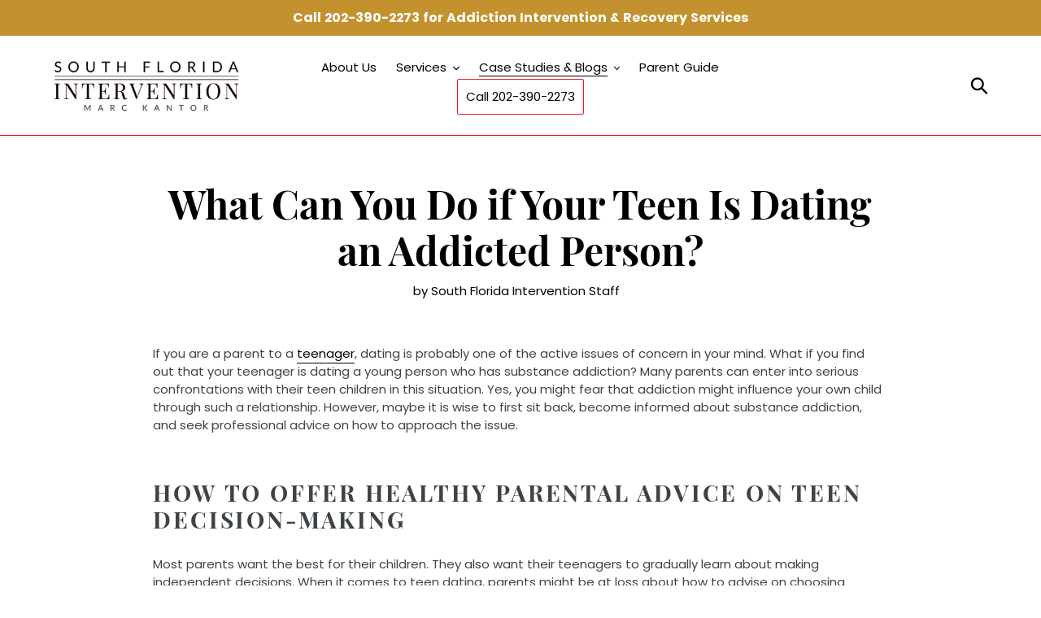

--- FILE ---
content_type: text/html; charset=utf-8
request_url: https://southfloridaintervention.com/blogs/the-addiction-intervention-guide/what-can-you-do-if-your-teen-is-dating-an-addicted-person
body_size: 21155
content:
<!doctype html>
<html class="no-js" lang="en">
<head>
  <meta charset="utf-8">
  <meta http-equiv="X-UA-Compatible" content="IE=edge,chrome=1">
  <meta name="viewport" content="width=device-width,initial-scale=1">
  <meta name="theme-color" content="#ed1c24">
  <meta name="google-site-verification" content="EnPRQUoQaI_V3418ZP3Q3n4vsirL4lNuU_HthOAwkpQ" />
  <script type="text/javascript" id="sa-dynamic-optimization" data-uuid="624074b3-051d-4f36-956e-f0ad1e1db73a" src="[data-uri]"></script>
  <link rel="canonical" href="https://southfloridaintervention.com/blogs/the-addiction-intervention-guide/what-can-you-do-if-your-teen-is-dating-an-addicted-person">
<!-- Google Tag Manager -->
<script>(function(w,d,s,l,i){w[l]=w[l]||[];w[l].push({'gtm.start':
new Date().getTime(),event:'gtm.js'});var f=d.getElementsByTagName(s)[0],
j=d.createElement(s),dl=l!='dataLayer'?'&l='+l:'';j.async=true;j.src=
'https://www.googletagmanager.com/gtm.js?id='+i+dl;f.parentNode.insertBefore(j,f);
})(window,document,'script','dataLayer','GTM-MFBHZ4M');</script>
<!-- End Google Tag Manager --><link rel="shortcut icon" href="//southfloridaintervention.com/cdn/shop/files/SFI-2024-LOGO-TRANS_32x32.png?v=1721938113" type="image/png"><title>What Can You Do if Your Teen Is Dating an Addicted Person?
&ndash; South Florida Intervention</title><meta name="description" content="Teen dating may expose young people to substance addiction and emotional abuse. Education on this topic is crucial. Call an interventionist at (202) 390-2273.">

  <!-- /snippets/social-meta-tags.liquid -->




<meta property="og:site_name" content="South Florida Intervention">
<meta property="og:url" content="https://southfloridaintervention.com/blogs/the-addiction-intervention-guide/what-can-you-do-if-your-teen-is-dating-an-addicted-person">
<meta property="og:title" content="What Can You Do if Your Teen Is Dating an Addicted Person?">
<meta property="og:type" content="article">
<meta property="og:description" content="If you are a parent to a teenager, dating is probably one of the active issues of concern in your mind. What if you find out that your teenager is dating a young person who has substance addiction? Many parents can enter into serious confrontations with their teen children in this situation. Yes, you might fear that addiction might influence your own child through such a relationship. However, maybe it is wise to first sit back, become informed about substance addiction, and seek professional advice on how to approach the issue.
How to Offer Healthy Parental Advice on Teen Decision-Making
Most parents want the best for their children. They also want their teenagers to gradually learn about making independent decisions. When it comes to teen dating, parents might be at loss about how to advise on choosing healthy relationships. Does dating someone with substance addiction mean it is bound to be an unhealthy relationship? There are certainly many real-life examples showing the harm and trauma such relationships can cause, but a parent’s reaction also needs to consider healthy boundaries.
Many parents react poorly because they care too much about the teenager, and the thinking of a toxic relationship can cloud a parent’s rational judgment. Teenagers are known for doing the exact opposite of what their parents tell them to do. So no matter what advice a parent needs to give, there are healthier principles on how to do it.
First, parents should not ignore the problem, thinking that it’s their teenager’s freedom to date whoever he or she likes. This might help you avoid an intense conflict for the present moment, but it is not the best way to parent a teenager. You need to start the conversation, but before that, you need to be educated and informed about the influence that drugs and alcohol use can have on teen dating.
Second, when having the conversation about this teen dating relationship, take a learning posture by showing interest in knowing your teenager’s boyfriend or girlfriend as a person. You should not let stigma and prejudice cloud this conversation, either. Approach your teenager with an attitude of, “I hope to learn more about this young person’s struggle with substance addiction.”
What You Should and Shouldn't Do When Advising on Teen Dating
It is important to set rules that make communication with your teen open and continuous. Through this open communication channel, you can educate them on the harmful effects of drugs and alcohol. Try to connect substance use and behavioral problems to show the association there. All relationships need hard work, and teen dating is no exception. Make yourself available as emotional support to your teenager when their romantic relationship gets rocky.
You can sense if there are signs of abuse and toxicity in your teen child’s relationship and whether that is related to the other young person’s substance addiction. As soon as you detect the signs, it is important to further the conversation to alarm your teenager. You also need to watch for signs of substance use with your child. When necessary, you can consider bringing in a professional interventionist. Apart from this guidance, modeling a sober and healthy lifestyle yourself is also important.
Parents can and should express concerns about a relationship of this type, but they would be unwise to take on a confrontational approach. For example, giving an ultimatum for ending this romantic relationship can be counterproductive. It would be wise to first understand the situation, involve some trustworthy friends of your child, and make an informed decision on how to communicate your concerns.
Parents should avoid mischaracterizing a child’s romantic relationship partner before knowing what the person has been through in life. One ought to realize that the root of substance addiction is not moral character, but emotional pain. Although the medical community has long recognized substance addiction as a brain disease, especially for young people, this does not mean it is not treatable.
There Is No Quick Fix
Whether it is the issue of your teen dating a person who struggles with addiction, that person’s chance of recovery to sobriety, or the success of this romantic relationship, there is no quick fix. What you can give your teenager is compassion and unconditional support, trusting that he or she will make the right decision.
Throughout all these turmoils, the most important thing is to maintain that precious line of communication between parent and child. Do not hesitate in showing care or concern, but always do so in a wise, informed, and nonjudgmental way. When things get too complicated, it is always better to reach out to health professionals who are familiar with addiction and the needs of teenagers.
Are you concerned about your teen child's dating relationships, such as whether he or she is dating someone with addictive habits? What would be the best way to communicate these concerns without a confrontational attitude? How can you inform them about the reality of substance addiction in teen dating but still respect their decision-making? Parents who are in such situations often find themselves at loss. Many old patterns of communication seem to be counter-productive. Maybe it is time to bring in a professional interventionist who knows how to interact with teenagers on the issue of addiction. You do not need to look far for such support. South Florida Intervention has professionally-trained interventionists who have helped many teens and young adults. We know how to counsel parents and inform teenagers. In addition to recovery coaching and parent coaching, we also offer detailed case management. Concerned parents should act early and intervene wisely. Call us today at (202) 390-2273. ">

<meta property="og:image" content="http://southfloridaintervention.com/cdn/shop/articles/what-can-you-do-if-your-teen-is-dating-an-addicted-person_1200x1200.jpg?v=1641145688">
<meta property="og:image:secure_url" content="https://southfloridaintervention.com/cdn/shop/articles/what-can-you-do-if-your-teen-is-dating-an-addicted-person_1200x1200.jpg?v=1641145688">


<meta name="twitter:card" content="summary_large_image">
<meta name="twitter:title" content="What Can You Do if Your Teen Is Dating an Addicted Person?">
<meta name="twitter:description" content="If you are a parent to a teenager, dating is probably one of the active issues of concern in your mind. What if you find out that your teenager is dating a young person who has substance addiction? Many parents can enter into serious confrontations with their teen children in this situation. Yes, you might fear that addiction might influence your own child through such a relationship. However, maybe it is wise to first sit back, become informed about substance addiction, and seek professional advice on how to approach the issue.
How to Offer Healthy Parental Advice on Teen Decision-Making
Most parents want the best for their children. They also want their teenagers to gradually learn about making independent decisions. When it comes to teen dating, parents might be at loss about how to advise on choosing healthy relationships. Does dating someone with substance addiction mean it is bound to be an unhealthy relationship? There are certainly many real-life examples showing the harm and trauma such relationships can cause, but a parent’s reaction also needs to consider healthy boundaries.
Many parents react poorly because they care too much about the teenager, and the thinking of a toxic relationship can cloud a parent’s rational judgment. Teenagers are known for doing the exact opposite of what their parents tell them to do. So no matter what advice a parent needs to give, there are healthier principles on how to do it.
First, parents should not ignore the problem, thinking that it’s their teenager’s freedom to date whoever he or she likes. This might help you avoid an intense conflict for the present moment, but it is not the best way to parent a teenager. You need to start the conversation, but before that, you need to be educated and informed about the influence that drugs and alcohol use can have on teen dating.
Second, when having the conversation about this teen dating relationship, take a learning posture by showing interest in knowing your teenager’s boyfriend or girlfriend as a person. You should not let stigma and prejudice cloud this conversation, either. Approach your teenager with an attitude of, “I hope to learn more about this young person’s struggle with substance addiction.”
What You Should and Shouldn't Do When Advising on Teen Dating
It is important to set rules that make communication with your teen open and continuous. Through this open communication channel, you can educate them on the harmful effects of drugs and alcohol. Try to connect substance use and behavioral problems to show the association there. All relationships need hard work, and teen dating is no exception. Make yourself available as emotional support to your teenager when their romantic relationship gets rocky.
You can sense if there are signs of abuse and toxicity in your teen child’s relationship and whether that is related to the other young person’s substance addiction. As soon as you detect the signs, it is important to further the conversation to alarm your teenager. You also need to watch for signs of substance use with your child. When necessary, you can consider bringing in a professional interventionist. Apart from this guidance, modeling a sober and healthy lifestyle yourself is also important.
Parents can and should express concerns about a relationship of this type, but they would be unwise to take on a confrontational approach. For example, giving an ultimatum for ending this romantic relationship can be counterproductive. It would be wise to first understand the situation, involve some trustworthy friends of your child, and make an informed decision on how to communicate your concerns.
Parents should avoid mischaracterizing a child’s romantic relationship partner before knowing what the person has been through in life. One ought to realize that the root of substance addiction is not moral character, but emotional pain. Although the medical community has long recognized substance addiction as a brain disease, especially for young people, this does not mean it is not treatable.
There Is No Quick Fix
Whether it is the issue of your teen dating a person who struggles with addiction, that person’s chance of recovery to sobriety, or the success of this romantic relationship, there is no quick fix. What you can give your teenager is compassion and unconditional support, trusting that he or she will make the right decision.
Throughout all these turmoils, the most important thing is to maintain that precious line of communication between parent and child. Do not hesitate in showing care or concern, but always do so in a wise, informed, and nonjudgmental way. When things get too complicated, it is always better to reach out to health professionals who are familiar with addiction and the needs of teenagers.
Are you concerned about your teen child's dating relationships, such as whether he or she is dating someone with addictive habits? What would be the best way to communicate these concerns without a confrontational attitude? How can you inform them about the reality of substance addiction in teen dating but still respect their decision-making? Parents who are in such situations often find themselves at loss. Many old patterns of communication seem to be counter-productive. Maybe it is time to bring in a professional interventionist who knows how to interact with teenagers on the issue of addiction. You do not need to look far for such support. South Florida Intervention has professionally-trained interventionists who have helped many teens and young adults. We know how to counsel parents and inform teenagers. In addition to recovery coaching and parent coaching, we also offer detailed case management. Concerned parents should act early and intervene wisely. Call us today at (202) 390-2273. ">


  <link href="//southfloridaintervention.com/cdn/shop/t/1/assets/theme.scss.css?v=68260918744112475271727278477" rel="stylesheet" type="text/css" media="all" />

  <script>
    var theme = {
      strings: {
        addToCart: "Add to cart",
        soldOut: "Sold out",
        unavailable: "Unavailable",
        regularPrice: "Regular price",
        sale: "Sale",
        showMore: "Show More",
        showLess: "Show Less",
        addressError: "Error looking up that address",
        addressNoResults: "No results for that address",
        addressQueryLimit: "You have exceeded the Google API usage limit. Consider upgrading to a \u003ca href=\"https:\/\/developers.google.com\/maps\/premium\/usage-limits\"\u003ePremium Plan\u003c\/a\u003e.",
        authError: "There was a problem authenticating your Google Maps account.",
        newWindow: "Opens in a new window.",
        external: "Opens external website.",
        newWindowExternal: "Opens external website in a new window.",
        quantityMinimumMessage: "Quantity must be 1 or more"
      },
      moneyFormat: "\u003cspan class=hidden\u003e${{ amount }}\u003c\/span\u003e"
    }

    document.documentElement.className = document.documentElement.className.replace('no-js', 'js');
  </script><script src="//southfloridaintervention.com/cdn/shop/t/1/assets/lazysizes.js?v=68441465964607740661552851263" async="async"></script>
  <script src="//southfloridaintervention.com/cdn/shop/t/1/assets/vendor.js?v=12001839194546984181553168256" defer="defer"></script>
  <script src="//southfloridaintervention.com/cdn/shop/t/1/assets/theme.js?v=113467995590037472681639408886" defer="defer"></script>
  <script src="//southfloridaintervention.com/cdn/shop/t/1/assets/custom.js?v=33275370704581138751726248755" defer="defer"></script>

  <script>window.performance && window.performance.mark && window.performance.mark('shopify.content_for_header.start');</script><meta id="shopify-digital-wallet" name="shopify-digital-wallet" content="/5229248605/digital_wallets/dialog">
<meta name="shopify-checkout-api-token" content="4db15db6c5f7de2559c477a4348131a5">
<meta id="in-context-paypal-metadata" data-shop-id="5229248605" data-venmo-supported="true" data-environment="production" data-locale="en_US" data-paypal-v4="true" data-currency="USD">
<link rel="alternate" type="application/atom+xml" title="Feed" href="/blogs/the-addiction-intervention-guide.atom" />
<script async="async" src="/checkouts/internal/preloads.js?locale=en-US"></script>
<link rel="preconnect" href="https://shop.app" crossorigin="anonymous">
<script async="async" src="https://shop.app/checkouts/internal/preloads.js?locale=en-US&shop_id=5229248605" crossorigin="anonymous"></script>
<script id="shopify-features" type="application/json">{"accessToken":"4db15db6c5f7de2559c477a4348131a5","betas":["rich-media-storefront-analytics"],"domain":"southfloridaintervention.com","predictiveSearch":true,"shopId":5229248605,"locale":"en"}</script>
<script>var Shopify = Shopify || {};
Shopify.shop = "south-florida-intervention.myshopify.com";
Shopify.locale = "en";
Shopify.currency = {"active":"USD","rate":"1.0"};
Shopify.country = "US";
Shopify.theme = {"name":"Debut","id":39004045405,"schema_name":"Debut","schema_version":"11.3.0","theme_store_id":796,"role":"main"};
Shopify.theme.handle = "null";
Shopify.theme.style = {"id":null,"handle":null};
Shopify.cdnHost = "southfloridaintervention.com/cdn";
Shopify.routes = Shopify.routes || {};
Shopify.routes.root = "/";</script>
<script type="module">!function(o){(o.Shopify=o.Shopify||{}).modules=!0}(window);</script>
<script>!function(o){function n(){var o=[];function n(){o.push(Array.prototype.slice.apply(arguments))}return n.q=o,n}var t=o.Shopify=o.Shopify||{};t.loadFeatures=n(),t.autoloadFeatures=n()}(window);</script>
<script>
  window.ShopifyPay = window.ShopifyPay || {};
  window.ShopifyPay.apiHost = "shop.app\/pay";
  window.ShopifyPay.redirectState = null;
</script>
<script id="shop-js-analytics" type="application/json">{"pageType":"article"}</script>
<script defer="defer" async type="module" src="//southfloridaintervention.com/cdn/shopifycloud/shop-js/modules/v2/client.init-shop-cart-sync_C5BV16lS.en.esm.js"></script>
<script defer="defer" async type="module" src="//southfloridaintervention.com/cdn/shopifycloud/shop-js/modules/v2/chunk.common_CygWptCX.esm.js"></script>
<script type="module">
  await import("//southfloridaintervention.com/cdn/shopifycloud/shop-js/modules/v2/client.init-shop-cart-sync_C5BV16lS.en.esm.js");
await import("//southfloridaintervention.com/cdn/shopifycloud/shop-js/modules/v2/chunk.common_CygWptCX.esm.js");

  window.Shopify.SignInWithShop?.initShopCartSync?.({"fedCMEnabled":true,"windoidEnabled":true});

</script>
<script>
  window.Shopify = window.Shopify || {};
  if (!window.Shopify.featureAssets) window.Shopify.featureAssets = {};
  window.Shopify.featureAssets['shop-js'] = {"shop-cart-sync":["modules/v2/client.shop-cart-sync_ZFArdW7E.en.esm.js","modules/v2/chunk.common_CygWptCX.esm.js"],"init-fed-cm":["modules/v2/client.init-fed-cm_CmiC4vf6.en.esm.js","modules/v2/chunk.common_CygWptCX.esm.js"],"shop-button":["modules/v2/client.shop-button_tlx5R9nI.en.esm.js","modules/v2/chunk.common_CygWptCX.esm.js"],"shop-cash-offers":["modules/v2/client.shop-cash-offers_DOA2yAJr.en.esm.js","modules/v2/chunk.common_CygWptCX.esm.js","modules/v2/chunk.modal_D71HUcav.esm.js"],"init-windoid":["modules/v2/client.init-windoid_sURxWdc1.en.esm.js","modules/v2/chunk.common_CygWptCX.esm.js"],"shop-toast-manager":["modules/v2/client.shop-toast-manager_ClPi3nE9.en.esm.js","modules/v2/chunk.common_CygWptCX.esm.js"],"init-shop-email-lookup-coordinator":["modules/v2/client.init-shop-email-lookup-coordinator_B8hsDcYM.en.esm.js","modules/v2/chunk.common_CygWptCX.esm.js"],"init-shop-cart-sync":["modules/v2/client.init-shop-cart-sync_C5BV16lS.en.esm.js","modules/v2/chunk.common_CygWptCX.esm.js"],"avatar":["modules/v2/client.avatar_BTnouDA3.en.esm.js"],"pay-button":["modules/v2/client.pay-button_FdsNuTd3.en.esm.js","modules/v2/chunk.common_CygWptCX.esm.js"],"init-customer-accounts":["modules/v2/client.init-customer-accounts_DxDtT_ad.en.esm.js","modules/v2/client.shop-login-button_C5VAVYt1.en.esm.js","modules/v2/chunk.common_CygWptCX.esm.js","modules/v2/chunk.modal_D71HUcav.esm.js"],"init-shop-for-new-customer-accounts":["modules/v2/client.init-shop-for-new-customer-accounts_ChsxoAhi.en.esm.js","modules/v2/client.shop-login-button_C5VAVYt1.en.esm.js","modules/v2/chunk.common_CygWptCX.esm.js","modules/v2/chunk.modal_D71HUcav.esm.js"],"shop-login-button":["modules/v2/client.shop-login-button_C5VAVYt1.en.esm.js","modules/v2/chunk.common_CygWptCX.esm.js","modules/v2/chunk.modal_D71HUcav.esm.js"],"init-customer-accounts-sign-up":["modules/v2/client.init-customer-accounts-sign-up_CPSyQ0Tj.en.esm.js","modules/v2/client.shop-login-button_C5VAVYt1.en.esm.js","modules/v2/chunk.common_CygWptCX.esm.js","modules/v2/chunk.modal_D71HUcav.esm.js"],"shop-follow-button":["modules/v2/client.shop-follow-button_Cva4Ekp9.en.esm.js","modules/v2/chunk.common_CygWptCX.esm.js","modules/v2/chunk.modal_D71HUcav.esm.js"],"checkout-modal":["modules/v2/client.checkout-modal_BPM8l0SH.en.esm.js","modules/v2/chunk.common_CygWptCX.esm.js","modules/v2/chunk.modal_D71HUcav.esm.js"],"lead-capture":["modules/v2/client.lead-capture_Bi8yE_yS.en.esm.js","modules/v2/chunk.common_CygWptCX.esm.js","modules/v2/chunk.modal_D71HUcav.esm.js"],"shop-login":["modules/v2/client.shop-login_D6lNrXab.en.esm.js","modules/v2/chunk.common_CygWptCX.esm.js","modules/v2/chunk.modal_D71HUcav.esm.js"],"payment-terms":["modules/v2/client.payment-terms_CZxnsJam.en.esm.js","modules/v2/chunk.common_CygWptCX.esm.js","modules/v2/chunk.modal_D71HUcav.esm.js"]};
</script>
<script>(function() {
  var isLoaded = false;
  function asyncLoad() {
    if (isLoaded) return;
    isLoaded = true;
    var urls = ["https:\/\/app.sesami.co\/static\/shopify.js?shop=south-florida-intervention.myshopify.com\u0026shop=south-florida-intervention.myshopify.com","https:\/\/accessibly.app\/public\/widget\/run.js?shop=south-florida-intervention.myshopify.com","https:\/\/cdn.nfcube.com\/instafeed-ab48f09ba84d5f200d0f26b08f1b1273.js?shop=south-florida-intervention.myshopify.com"];
    for (var i = 0; i < urls.length; i++) {
      var s = document.createElement('script');
      s.type = 'text/javascript';
      s.async = true;
      s.src = urls[i];
      var x = document.getElementsByTagName('script')[0];
      x.parentNode.insertBefore(s, x);
    }
  };
  if(window.attachEvent) {
    window.attachEvent('onload', asyncLoad);
  } else {
    window.addEventListener('load', asyncLoad, false);
  }
})();</script>
<script id="__st">var __st={"a":5229248605,"offset":-18000,"reqid":"eb1b81a5-3f1e-4432-a818-1c35e8ee9f93-1768727713","pageurl":"southfloridaintervention.com\/blogs\/the-addiction-intervention-guide\/what-can-you-do-if-your-teen-is-dating-an-addicted-person","s":"articles-557214269631","u":"5422bb9561c1","p":"article","rtyp":"article","rid":557214269631};</script>
<script>window.ShopifyPaypalV4VisibilityTracking = true;</script>
<script id="captcha-bootstrap">!function(){'use strict';const t='contact',e='account',n='new_comment',o=[[t,t],['blogs',n],['comments',n],[t,'customer']],c=[[e,'customer_login'],[e,'guest_login'],[e,'recover_customer_password'],[e,'create_customer']],r=t=>t.map((([t,e])=>`form[action*='/${t}']:not([data-nocaptcha='true']) input[name='form_type'][value='${e}']`)).join(','),a=t=>()=>t?[...document.querySelectorAll(t)].map((t=>t.form)):[];function s(){const t=[...o],e=r(t);return a(e)}const i='password',u='form_key',d=['recaptcha-v3-token','g-recaptcha-response','h-captcha-response',i],f=()=>{try{return window.sessionStorage}catch{return}},m='__shopify_v',_=t=>t.elements[u];function p(t,e,n=!1){try{const o=window.sessionStorage,c=JSON.parse(o.getItem(e)),{data:r}=function(t){const{data:e,action:n}=t;return t[m]||n?{data:e,action:n}:{data:t,action:n}}(c);for(const[e,n]of Object.entries(r))t.elements[e]&&(t.elements[e].value=n);n&&o.removeItem(e)}catch(o){console.error('form repopulation failed',{error:o})}}const l='form_type',E='cptcha';function T(t){t.dataset[E]=!0}const w=window,h=w.document,L='Shopify',v='ce_forms',y='captcha';let A=!1;((t,e)=>{const n=(g='f06e6c50-85a8-45c8-87d0-21a2b65856fe',I='https://cdn.shopify.com/shopifycloud/storefront-forms-hcaptcha/ce_storefront_forms_captcha_hcaptcha.v1.5.2.iife.js',D={infoText:'Protected by hCaptcha',privacyText:'Privacy',termsText:'Terms'},(t,e,n)=>{const o=w[L][v],c=o.bindForm;if(c)return c(t,g,e,D).then(n);var r;o.q.push([[t,g,e,D],n]),r=I,A||(h.body.append(Object.assign(h.createElement('script'),{id:'captcha-provider',async:!0,src:r})),A=!0)});var g,I,D;w[L]=w[L]||{},w[L][v]=w[L][v]||{},w[L][v].q=[],w[L][y]=w[L][y]||{},w[L][y].protect=function(t,e){n(t,void 0,e),T(t)},Object.freeze(w[L][y]),function(t,e,n,w,h,L){const[v,y,A,g]=function(t,e,n){const i=e?o:[],u=t?c:[],d=[...i,...u],f=r(d),m=r(i),_=r(d.filter((([t,e])=>n.includes(e))));return[a(f),a(m),a(_),s()]}(w,h,L),I=t=>{const e=t.target;return e instanceof HTMLFormElement?e:e&&e.form},D=t=>v().includes(t);t.addEventListener('submit',(t=>{const e=I(t);if(!e)return;const n=D(e)&&!e.dataset.hcaptchaBound&&!e.dataset.recaptchaBound,o=_(e),c=g().includes(e)&&(!o||!o.value);(n||c)&&t.preventDefault(),c&&!n&&(function(t){try{if(!f())return;!function(t){const e=f();if(!e)return;const n=_(t);if(!n)return;const o=n.value;o&&e.removeItem(o)}(t);const e=Array.from(Array(32),(()=>Math.random().toString(36)[2])).join('');!function(t,e){_(t)||t.append(Object.assign(document.createElement('input'),{type:'hidden',name:u})),t.elements[u].value=e}(t,e),function(t,e){const n=f();if(!n)return;const o=[...t.querySelectorAll(`input[type='${i}']`)].map((({name:t})=>t)),c=[...d,...o],r={};for(const[a,s]of new FormData(t).entries())c.includes(a)||(r[a]=s);n.setItem(e,JSON.stringify({[m]:1,action:t.action,data:r}))}(t,e)}catch(e){console.error('failed to persist form',e)}}(e),e.submit())}));const S=(t,e)=>{t&&!t.dataset[E]&&(n(t,e.some((e=>e===t))),T(t))};for(const o of['focusin','change'])t.addEventListener(o,(t=>{const e=I(t);D(e)&&S(e,y())}));const B=e.get('form_key'),M=e.get(l),P=B&&M;t.addEventListener('DOMContentLoaded',(()=>{const t=y();if(P)for(const e of t)e.elements[l].value===M&&p(e,B);[...new Set([...A(),...v().filter((t=>'true'===t.dataset.shopifyCaptcha))])].forEach((e=>S(e,t)))}))}(h,new URLSearchParams(w.location.search),n,t,e,['guest_login'])})(!0,!0)}();</script>
<script integrity="sha256-4kQ18oKyAcykRKYeNunJcIwy7WH5gtpwJnB7kiuLZ1E=" data-source-attribution="shopify.loadfeatures" defer="defer" src="//southfloridaintervention.com/cdn/shopifycloud/storefront/assets/storefront/load_feature-a0a9edcb.js" crossorigin="anonymous"></script>
<script crossorigin="anonymous" defer="defer" src="//southfloridaintervention.com/cdn/shopifycloud/storefront/assets/shopify_pay/storefront-65b4c6d7.js?v=20250812"></script>
<script data-source-attribution="shopify.dynamic_checkout.dynamic.init">var Shopify=Shopify||{};Shopify.PaymentButton=Shopify.PaymentButton||{isStorefrontPortableWallets:!0,init:function(){window.Shopify.PaymentButton.init=function(){};var t=document.createElement("script");t.src="https://southfloridaintervention.com/cdn/shopifycloud/portable-wallets/latest/portable-wallets.en.js",t.type="module",document.head.appendChild(t)}};
</script>
<script data-source-attribution="shopify.dynamic_checkout.buyer_consent">
  function portableWalletsHideBuyerConsent(e){var t=document.getElementById("shopify-buyer-consent"),n=document.getElementById("shopify-subscription-policy-button");t&&n&&(t.classList.add("hidden"),t.setAttribute("aria-hidden","true"),n.removeEventListener("click",e))}function portableWalletsShowBuyerConsent(e){var t=document.getElementById("shopify-buyer-consent"),n=document.getElementById("shopify-subscription-policy-button");t&&n&&(t.classList.remove("hidden"),t.removeAttribute("aria-hidden"),n.addEventListener("click",e))}window.Shopify?.PaymentButton&&(window.Shopify.PaymentButton.hideBuyerConsent=portableWalletsHideBuyerConsent,window.Shopify.PaymentButton.showBuyerConsent=portableWalletsShowBuyerConsent);
</script>
<script data-source-attribution="shopify.dynamic_checkout.cart.bootstrap">document.addEventListener("DOMContentLoaded",(function(){function t(){return document.querySelector("shopify-accelerated-checkout-cart, shopify-accelerated-checkout")}if(t())Shopify.PaymentButton.init();else{new MutationObserver((function(e,n){t()&&(Shopify.PaymentButton.init(),n.disconnect())})).observe(document.body,{childList:!0,subtree:!0})}}));
</script>
<link id="shopify-accelerated-checkout-styles" rel="stylesheet" media="screen" href="https://southfloridaintervention.com/cdn/shopifycloud/portable-wallets/latest/accelerated-checkout-backwards-compat.css" crossorigin="anonymous">
<style id="shopify-accelerated-checkout-cart">
        #shopify-buyer-consent {
  margin-top: 1em;
  display: inline-block;
  width: 100%;
}

#shopify-buyer-consent.hidden {
  display: none;
}

#shopify-subscription-policy-button {
  background: none;
  border: none;
  padding: 0;
  text-decoration: underline;
  font-size: inherit;
  cursor: pointer;
}

#shopify-subscription-policy-button::before {
  box-shadow: none;
}

      </style>

<script>window.performance && window.performance.mark && window.performance.mark('shopify.content_for_header.end');</script>
 

<script>window.__pagefly_analytics_settings__ = {"acceptTracking":false};</script>
 <link href="https://monorail-edge.shopifysvc.com" rel="dns-prefetch">
<script>(function(){if ("sendBeacon" in navigator && "performance" in window) {try {var session_token_from_headers = performance.getEntriesByType('navigation')[0].serverTiming.find(x => x.name == '_s').description;} catch {var session_token_from_headers = undefined;}var session_cookie_matches = document.cookie.match(/_shopify_s=([^;]*)/);var session_token_from_cookie = session_cookie_matches && session_cookie_matches.length === 2 ? session_cookie_matches[1] : "";var session_token = session_token_from_headers || session_token_from_cookie || "";function handle_abandonment_event(e) {var entries = performance.getEntries().filter(function(entry) {return /monorail-edge.shopifysvc.com/.test(entry.name);});if (!window.abandonment_tracked && entries.length === 0) {window.abandonment_tracked = true;var currentMs = Date.now();var navigation_start = performance.timing.navigationStart;var payload = {shop_id: 5229248605,url: window.location.href,navigation_start,duration: currentMs - navigation_start,session_token,page_type: "article"};window.navigator.sendBeacon("https://monorail-edge.shopifysvc.com/v1/produce", JSON.stringify({schema_id: "online_store_buyer_site_abandonment/1.1",payload: payload,metadata: {event_created_at_ms: currentMs,event_sent_at_ms: currentMs}}));}}window.addEventListener('pagehide', handle_abandonment_event);}}());</script>
<script id="web-pixels-manager-setup">(function e(e,d,r,n,o){if(void 0===o&&(o={}),!Boolean(null===(a=null===(i=window.Shopify)||void 0===i?void 0:i.analytics)||void 0===a?void 0:a.replayQueue)){var i,a;window.Shopify=window.Shopify||{};var t=window.Shopify;t.analytics=t.analytics||{};var s=t.analytics;s.replayQueue=[],s.publish=function(e,d,r){return s.replayQueue.push([e,d,r]),!0};try{self.performance.mark("wpm:start")}catch(e){}var l=function(){var e={modern:/Edge?\/(1{2}[4-9]|1[2-9]\d|[2-9]\d{2}|\d{4,})\.\d+(\.\d+|)|Firefox\/(1{2}[4-9]|1[2-9]\d|[2-9]\d{2}|\d{4,})\.\d+(\.\d+|)|Chrom(ium|e)\/(9{2}|\d{3,})\.\d+(\.\d+|)|(Maci|X1{2}).+ Version\/(15\.\d+|(1[6-9]|[2-9]\d|\d{3,})\.\d+)([,.]\d+|)( \(\w+\)|)( Mobile\/\w+|) Safari\/|Chrome.+OPR\/(9{2}|\d{3,})\.\d+\.\d+|(CPU[ +]OS|iPhone[ +]OS|CPU[ +]iPhone|CPU IPhone OS|CPU iPad OS)[ +]+(15[._]\d+|(1[6-9]|[2-9]\d|\d{3,})[._]\d+)([._]\d+|)|Android:?[ /-](13[3-9]|1[4-9]\d|[2-9]\d{2}|\d{4,})(\.\d+|)(\.\d+|)|Android.+Firefox\/(13[5-9]|1[4-9]\d|[2-9]\d{2}|\d{4,})\.\d+(\.\d+|)|Android.+Chrom(ium|e)\/(13[3-9]|1[4-9]\d|[2-9]\d{2}|\d{4,})\.\d+(\.\d+|)|SamsungBrowser\/([2-9]\d|\d{3,})\.\d+/,legacy:/Edge?\/(1[6-9]|[2-9]\d|\d{3,})\.\d+(\.\d+|)|Firefox\/(5[4-9]|[6-9]\d|\d{3,})\.\d+(\.\d+|)|Chrom(ium|e)\/(5[1-9]|[6-9]\d|\d{3,})\.\d+(\.\d+|)([\d.]+$|.*Safari\/(?![\d.]+ Edge\/[\d.]+$))|(Maci|X1{2}).+ Version\/(10\.\d+|(1[1-9]|[2-9]\d|\d{3,})\.\d+)([,.]\d+|)( \(\w+\)|)( Mobile\/\w+|) Safari\/|Chrome.+OPR\/(3[89]|[4-9]\d|\d{3,})\.\d+\.\d+|(CPU[ +]OS|iPhone[ +]OS|CPU[ +]iPhone|CPU IPhone OS|CPU iPad OS)[ +]+(10[._]\d+|(1[1-9]|[2-9]\d|\d{3,})[._]\d+)([._]\d+|)|Android:?[ /-](13[3-9]|1[4-9]\d|[2-9]\d{2}|\d{4,})(\.\d+|)(\.\d+|)|Mobile Safari.+OPR\/([89]\d|\d{3,})\.\d+\.\d+|Android.+Firefox\/(13[5-9]|1[4-9]\d|[2-9]\d{2}|\d{4,})\.\d+(\.\d+|)|Android.+Chrom(ium|e)\/(13[3-9]|1[4-9]\d|[2-9]\d{2}|\d{4,})\.\d+(\.\d+|)|Android.+(UC? ?Browser|UCWEB|U3)[ /]?(15\.([5-9]|\d{2,})|(1[6-9]|[2-9]\d|\d{3,})\.\d+)\.\d+|SamsungBrowser\/(5\.\d+|([6-9]|\d{2,})\.\d+)|Android.+MQ{2}Browser\/(14(\.(9|\d{2,})|)|(1[5-9]|[2-9]\d|\d{3,})(\.\d+|))(\.\d+|)|K[Aa][Ii]OS\/(3\.\d+|([4-9]|\d{2,})\.\d+)(\.\d+|)/},d=e.modern,r=e.legacy,n=navigator.userAgent;return n.match(d)?"modern":n.match(r)?"legacy":"unknown"}(),u="modern"===l?"modern":"legacy",c=(null!=n?n:{modern:"",legacy:""})[u],f=function(e){return[e.baseUrl,"/wpm","/b",e.hashVersion,"modern"===e.buildTarget?"m":"l",".js"].join("")}({baseUrl:d,hashVersion:r,buildTarget:u}),m=function(e){var d=e.version,r=e.bundleTarget,n=e.surface,o=e.pageUrl,i=e.monorailEndpoint;return{emit:function(e){var a=e.status,t=e.errorMsg,s=(new Date).getTime(),l=JSON.stringify({metadata:{event_sent_at_ms:s},events:[{schema_id:"web_pixels_manager_load/3.1",payload:{version:d,bundle_target:r,page_url:o,status:a,surface:n,error_msg:t},metadata:{event_created_at_ms:s}}]});if(!i)return console&&console.warn&&console.warn("[Web Pixels Manager] No Monorail endpoint provided, skipping logging."),!1;try{return self.navigator.sendBeacon.bind(self.navigator)(i,l)}catch(e){}var u=new XMLHttpRequest;try{return u.open("POST",i,!0),u.setRequestHeader("Content-Type","text/plain"),u.send(l),!0}catch(e){return console&&console.warn&&console.warn("[Web Pixels Manager] Got an unhandled error while logging to Monorail."),!1}}}}({version:r,bundleTarget:l,surface:e.surface,pageUrl:self.location.href,monorailEndpoint:e.monorailEndpoint});try{o.browserTarget=l,function(e){var d=e.src,r=e.async,n=void 0===r||r,o=e.onload,i=e.onerror,a=e.sri,t=e.scriptDataAttributes,s=void 0===t?{}:t,l=document.createElement("script"),u=document.querySelector("head"),c=document.querySelector("body");if(l.async=n,l.src=d,a&&(l.integrity=a,l.crossOrigin="anonymous"),s)for(var f in s)if(Object.prototype.hasOwnProperty.call(s,f))try{l.dataset[f]=s[f]}catch(e){}if(o&&l.addEventListener("load",o),i&&l.addEventListener("error",i),u)u.appendChild(l);else{if(!c)throw new Error("Did not find a head or body element to append the script");c.appendChild(l)}}({src:f,async:!0,onload:function(){if(!function(){var e,d;return Boolean(null===(d=null===(e=window.Shopify)||void 0===e?void 0:e.analytics)||void 0===d?void 0:d.initialized)}()){var d=window.webPixelsManager.init(e)||void 0;if(d){var r=window.Shopify.analytics;r.replayQueue.forEach((function(e){var r=e[0],n=e[1],o=e[2];d.publishCustomEvent(r,n,o)})),r.replayQueue=[],r.publish=d.publishCustomEvent,r.visitor=d.visitor,r.initialized=!0}}},onerror:function(){return m.emit({status:"failed",errorMsg:"".concat(f," has failed to load")})},sri:function(e){var d=/^sha384-[A-Za-z0-9+/=]+$/;return"string"==typeof e&&d.test(e)}(c)?c:"",scriptDataAttributes:o}),m.emit({status:"loading"})}catch(e){m.emit({status:"failed",errorMsg:(null==e?void 0:e.message)||"Unknown error"})}}})({shopId: 5229248605,storefrontBaseUrl: "https://southfloridaintervention.com",extensionsBaseUrl: "https://extensions.shopifycdn.com/cdn/shopifycloud/web-pixels-manager",monorailEndpoint: "https://monorail-edge.shopifysvc.com/unstable/produce_batch",surface: "storefront-renderer",enabledBetaFlags: ["2dca8a86"],webPixelsConfigList: [{"id":"1095073983","configuration":"{\"config\":\"{\\\"google_tag_ids\\\":[\\\"G-B8H6TMEN4G\\\"],\\\"target_country\\\":\\\"ZZ\\\",\\\"gtag_events\\\":[{\\\"type\\\":\\\"begin_checkout\\\",\\\"action_label\\\":\\\"G-B8H6TMEN4G\\\"},{\\\"type\\\":\\\"search\\\",\\\"action_label\\\":\\\"G-B8H6TMEN4G\\\"},{\\\"type\\\":\\\"view_item\\\",\\\"action_label\\\":\\\"G-B8H6TMEN4G\\\"},{\\\"type\\\":\\\"purchase\\\",\\\"action_label\\\":\\\"G-B8H6TMEN4G\\\"},{\\\"type\\\":\\\"page_view\\\",\\\"action_label\\\":\\\"G-B8H6TMEN4G\\\"},{\\\"type\\\":\\\"add_payment_info\\\",\\\"action_label\\\":\\\"G-B8H6TMEN4G\\\"},{\\\"type\\\":\\\"add_to_cart\\\",\\\"action_label\\\":\\\"G-B8H6TMEN4G\\\"}],\\\"enable_monitoring_mode\\\":false}\"}","eventPayloadVersion":"v1","runtimeContext":"OPEN","scriptVersion":"b2a88bafab3e21179ed38636efcd8a93","type":"APP","apiClientId":1780363,"privacyPurposes":[],"dataSharingAdjustments":{"protectedCustomerApprovalScopes":["read_customer_address","read_customer_email","read_customer_name","read_customer_personal_data","read_customer_phone"]}},{"id":"106954943","eventPayloadVersion":"v1","runtimeContext":"LAX","scriptVersion":"1","type":"CUSTOM","privacyPurposes":["ANALYTICS"],"name":"Google Analytics tag (migrated)"},{"id":"shopify-app-pixel","configuration":"{}","eventPayloadVersion":"v1","runtimeContext":"STRICT","scriptVersion":"0450","apiClientId":"shopify-pixel","type":"APP","privacyPurposes":["ANALYTICS","MARKETING"]},{"id":"shopify-custom-pixel","eventPayloadVersion":"v1","runtimeContext":"LAX","scriptVersion":"0450","apiClientId":"shopify-pixel","type":"CUSTOM","privacyPurposes":["ANALYTICS","MARKETING"]}],isMerchantRequest: false,initData: {"shop":{"name":"South Florida Intervention","paymentSettings":{"currencyCode":"USD"},"myshopifyDomain":"south-florida-intervention.myshopify.com","countryCode":"US","storefrontUrl":"https:\/\/southfloridaintervention.com"},"customer":null,"cart":null,"checkout":null,"productVariants":[],"purchasingCompany":null},},"https://southfloridaintervention.com/cdn","fcfee988w5aeb613cpc8e4bc33m6693e112",{"modern":"","legacy":""},{"shopId":"5229248605","storefrontBaseUrl":"https:\/\/southfloridaintervention.com","extensionBaseUrl":"https:\/\/extensions.shopifycdn.com\/cdn\/shopifycloud\/web-pixels-manager","surface":"storefront-renderer","enabledBetaFlags":"[\"2dca8a86\"]","isMerchantRequest":"false","hashVersion":"fcfee988w5aeb613cpc8e4bc33m6693e112","publish":"custom","events":"[[\"page_viewed\",{}]]"});</script><script>
  window.ShopifyAnalytics = window.ShopifyAnalytics || {};
  window.ShopifyAnalytics.meta = window.ShopifyAnalytics.meta || {};
  window.ShopifyAnalytics.meta.currency = 'USD';
  var meta = {"page":{"pageType":"article","resourceType":"article","resourceId":557214269631,"requestId":"eb1b81a5-3f1e-4432-a818-1c35e8ee9f93-1768727713"}};
  for (var attr in meta) {
    window.ShopifyAnalytics.meta[attr] = meta[attr];
  }
</script>
<script class="analytics">
  (function () {
    var customDocumentWrite = function(content) {
      var jquery = null;

      if (window.jQuery) {
        jquery = window.jQuery;
      } else if (window.Checkout && window.Checkout.$) {
        jquery = window.Checkout.$;
      }

      if (jquery) {
        jquery('body').append(content);
      }
    };

    var hasLoggedConversion = function(token) {
      if (token) {
        return document.cookie.indexOf('loggedConversion=' + token) !== -1;
      }
      return false;
    }

    var setCookieIfConversion = function(token) {
      if (token) {
        var twoMonthsFromNow = new Date(Date.now());
        twoMonthsFromNow.setMonth(twoMonthsFromNow.getMonth() + 2);

        document.cookie = 'loggedConversion=' + token + '; expires=' + twoMonthsFromNow;
      }
    }

    var trekkie = window.ShopifyAnalytics.lib = window.trekkie = window.trekkie || [];
    if (trekkie.integrations) {
      return;
    }
    trekkie.methods = [
      'identify',
      'page',
      'ready',
      'track',
      'trackForm',
      'trackLink'
    ];
    trekkie.factory = function(method) {
      return function() {
        var args = Array.prototype.slice.call(arguments);
        args.unshift(method);
        trekkie.push(args);
        return trekkie;
      };
    };
    for (var i = 0; i < trekkie.methods.length; i++) {
      var key = trekkie.methods[i];
      trekkie[key] = trekkie.factory(key);
    }
    trekkie.load = function(config) {
      trekkie.config = config || {};
      trekkie.config.initialDocumentCookie = document.cookie;
      var first = document.getElementsByTagName('script')[0];
      var script = document.createElement('script');
      script.type = 'text/javascript';
      script.onerror = function(e) {
        var scriptFallback = document.createElement('script');
        scriptFallback.type = 'text/javascript';
        scriptFallback.onerror = function(error) {
                var Monorail = {
      produce: function produce(monorailDomain, schemaId, payload) {
        var currentMs = new Date().getTime();
        var event = {
          schema_id: schemaId,
          payload: payload,
          metadata: {
            event_created_at_ms: currentMs,
            event_sent_at_ms: currentMs
          }
        };
        return Monorail.sendRequest("https://" + monorailDomain + "/v1/produce", JSON.stringify(event));
      },
      sendRequest: function sendRequest(endpointUrl, payload) {
        // Try the sendBeacon API
        if (window && window.navigator && typeof window.navigator.sendBeacon === 'function' && typeof window.Blob === 'function' && !Monorail.isIos12()) {
          var blobData = new window.Blob([payload], {
            type: 'text/plain'
          });

          if (window.navigator.sendBeacon(endpointUrl, blobData)) {
            return true;
          } // sendBeacon was not successful

        } // XHR beacon

        var xhr = new XMLHttpRequest();

        try {
          xhr.open('POST', endpointUrl);
          xhr.setRequestHeader('Content-Type', 'text/plain');
          xhr.send(payload);
        } catch (e) {
          console.log(e);
        }

        return false;
      },
      isIos12: function isIos12() {
        return window.navigator.userAgent.lastIndexOf('iPhone; CPU iPhone OS 12_') !== -1 || window.navigator.userAgent.lastIndexOf('iPad; CPU OS 12_') !== -1;
      }
    };
    Monorail.produce('monorail-edge.shopifysvc.com',
      'trekkie_storefront_load_errors/1.1',
      {shop_id: 5229248605,
      theme_id: 39004045405,
      app_name: "storefront",
      context_url: window.location.href,
      source_url: "//southfloridaintervention.com/cdn/s/trekkie.storefront.cd680fe47e6c39ca5d5df5f0a32d569bc48c0f27.min.js"});

        };
        scriptFallback.async = true;
        scriptFallback.src = '//southfloridaintervention.com/cdn/s/trekkie.storefront.cd680fe47e6c39ca5d5df5f0a32d569bc48c0f27.min.js';
        first.parentNode.insertBefore(scriptFallback, first);
      };
      script.async = true;
      script.src = '//southfloridaintervention.com/cdn/s/trekkie.storefront.cd680fe47e6c39ca5d5df5f0a32d569bc48c0f27.min.js';
      first.parentNode.insertBefore(script, first);
    };
    trekkie.load(
      {"Trekkie":{"appName":"storefront","development":false,"defaultAttributes":{"shopId":5229248605,"isMerchantRequest":null,"themeId":39004045405,"themeCityHash":"3297069759091703948","contentLanguage":"en","currency":"USD","eventMetadataId":"08ff1ef4-5527-40a0-9145-b6c363f4fbd1"},"isServerSideCookieWritingEnabled":true,"monorailRegion":"shop_domain","enabledBetaFlags":["65f19447"]},"Session Attribution":{},"S2S":{"facebookCapiEnabled":false,"source":"trekkie-storefront-renderer","apiClientId":580111}}
    );

    var loaded = false;
    trekkie.ready(function() {
      if (loaded) return;
      loaded = true;

      window.ShopifyAnalytics.lib = window.trekkie;

      var originalDocumentWrite = document.write;
      document.write = customDocumentWrite;
      try { window.ShopifyAnalytics.merchantGoogleAnalytics.call(this); } catch(error) {};
      document.write = originalDocumentWrite;

      window.ShopifyAnalytics.lib.page(null,{"pageType":"article","resourceType":"article","resourceId":557214269631,"requestId":"eb1b81a5-3f1e-4432-a818-1c35e8ee9f93-1768727713","shopifyEmitted":true});

      var match = window.location.pathname.match(/checkouts\/(.+)\/(thank_you|post_purchase)/)
      var token = match? match[1]: undefined;
      if (!hasLoggedConversion(token)) {
        setCookieIfConversion(token);
        
      }
    });


        var eventsListenerScript = document.createElement('script');
        eventsListenerScript.async = true;
        eventsListenerScript.src = "//southfloridaintervention.com/cdn/shopifycloud/storefront/assets/shop_events_listener-3da45d37.js";
        document.getElementsByTagName('head')[0].appendChild(eventsListenerScript);

})();</script>
  <script>
  if (!window.ga || (window.ga && typeof window.ga !== 'function')) {
    window.ga = function ga() {
      (window.ga.q = window.ga.q || []).push(arguments);
      if (window.Shopify && window.Shopify.analytics && typeof window.Shopify.analytics.publish === 'function') {
        window.Shopify.analytics.publish("ga_stub_called", {}, {sendTo: "google_osp_migration"});
      }
      console.error("Shopify's Google Analytics stub called with:", Array.from(arguments), "\nSee https://help.shopify.com/manual/promoting-marketing/pixels/pixel-migration#google for more information.");
    };
    if (window.Shopify && window.Shopify.analytics && typeof window.Shopify.analytics.publish === 'function') {
      window.Shopify.analytics.publish("ga_stub_initialized", {}, {sendTo: "google_osp_migration"});
    }
  }
</script>
<script
  defer
  src="https://southfloridaintervention.com/cdn/shopifycloud/perf-kit/shopify-perf-kit-3.0.4.min.js"
  data-application="storefront-renderer"
  data-shop-id="5229248605"
  data-render-region="gcp-us-central1"
  data-page-type="article"
  data-theme-instance-id="39004045405"
  data-theme-name="Debut"
  data-theme-version="11.3.0"
  data-monorail-region="shop_domain"
  data-resource-timing-sampling-rate="10"
  data-shs="true"
  data-shs-beacon="true"
  data-shs-export-with-fetch="true"
  data-shs-logs-sample-rate="1"
  data-shs-beacon-endpoint="https://southfloridaintervention.com/api/collect"
></script>
</head> 

<body class="template-article">
  <!-- Google Tag Manager (noscript) -->
<noscript><iframe src="https://www.googletagmanager.com/ns.html?id=GTM-MFBHZ4M"
height="0" width="0" style="display:none;visibility:hidden"></iframe></noscript>
<!-- End Google Tag Manager (noscript) -->

  <a class="in-page-link visually-hidden skip-link" href="#MainContent">Skip to content</a>

  <div id="SearchDrawer" class="search-bar drawer drawer--top" role="dialog" aria-modal="true" aria-label="Search">
    <div class="search-bar__table">
      <div class="search-bar__table-cell search-bar__form-wrapper">
        <form class="search search-bar__form" action="/search" method="get" role="search">
          <input class="search__input search-bar__input" type="search" name="q" value="" placeholder="Search" aria-label="Search">
          <button class="search-bar__submit search__submit btn--link" type="submit">
            <svg aria-hidden="true" focusable="false" role="presentation" class="icon icon-search" viewBox="0 0 37 40"><path d="M35.6 36l-9.8-9.8c4.1-5.4 3.6-13.2-1.3-18.1-5.4-5.4-14.2-5.4-19.7 0-5.4 5.4-5.4 14.2 0 19.7 2.6 2.6 6.1 4.1 9.8 4.1 3 0 5.9-1 8.3-2.8l9.8 9.8c.4.4.9.6 1.4.6s1-.2 1.4-.6c.9-.9.9-2.1.1-2.9zm-20.9-8.2c-2.6 0-5.1-1-7-2.9-3.9-3.9-3.9-10.1 0-14C9.6 9 12.2 8 14.7 8s5.1 1 7 2.9c3.9 3.9 3.9 10.1 0 14-1.9 1.9-4.4 2.9-7 2.9z"/></svg>
            <span class="icon__fallback-text">Submit</span>
          </button>
        </form>
      </div>
      <div class="search-bar__table-cell text-right">
        <button type="button" class="btn--link search-bar__close js-drawer-close">
          <svg aria-hidden="true" focusable="false" role="presentation" class="icon icon-close" viewBox="0 0 40 40"><path d="M23.868 20.015L39.117 4.78c1.11-1.108 1.11-2.77 0-3.877-1.109-1.108-2.773-1.108-3.882 0L19.986 16.137 4.737.904C3.628-.204 1.965-.204.856.904c-1.11 1.108-1.11 2.77 0 3.877l15.249 15.234L.855 35.248c-1.108 1.108-1.108 2.77 0 3.877.555.554 1.248.831 1.942.831s1.386-.277 1.94-.83l15.25-15.234 15.248 15.233c.555.554 1.248.831 1.941.831s1.387-.277 1.941-.83c1.11-1.109 1.11-2.77 0-3.878L23.868 20.015z" class="layer"/></svg>
          <span class="icon__fallback-text">Close search</span>
        </button>
      </div>
    </div>
  </div>

  <div id="shopify-section-header" class="shopify-section">
  <style>
    
      .site-header__logo-image {
        max-width: 250px;
      }
    

    
      .site-header__logo-image {
        margin: 0;
      }
    
  </style>


<div id="header" data-section-id="header" data-section-type="header-section">
  
    
      <style>
        .announcement-bar {
          background-color: #c3922e;
        }

        .announcement-bar--link:hover {
          

          
            
            background-color: #d2a241;
          
        }

        .announcement-bar__message {
          color: #ffffff;
        }
      </style>

      
        <a href="tel:1-202-390-2273" class="announcement-bar announcement-bar--link">
      

        <p class="announcement-bar__message">Call 202-390-2273 for Addiction Intervention &amp; Recovery Services</p>

      
        </a>
      

    
  

  <header class="site-header border-bottom logo--left" role="banner">
    <div class="grid grid--no-gutters grid--table site-header__mobile-nav">
      

      <div class="grid__item medium-up--one-quarter logo-align--left">
        
        
          <div class="h2 site-header__logo">
        
          
<a href="/" class="site-header__logo-image">
              
              <img class="lazyload js"
                   src="//southfloridaintervention.com/cdn/shop/files/SFI-2024-LOGO-TRANS_300x300.png?v=1721938113"
                   data-src="//southfloridaintervention.com/cdn/shop/files/SFI-2024-LOGO-TRANS_{width}x.png?v=1721938113"
                   data-widths="[180, 360, 540, 720, 900, 1080, 1296, 1512, 1728, 2048]"
                   data-aspectratio="2.985074626865672"
                   data-sizes="auto"
                   alt="South Florida Intervention"
                   style="max-width: 250px">
              <noscript>
                
                <img src="//southfloridaintervention.com/cdn/shop/files/SFI-2024-LOGO-TRANS_250x.png?v=1721938113"
                     srcset="//southfloridaintervention.com/cdn/shop/files/SFI-2024-LOGO-TRANS_250x.png?v=1721938113 1x, //southfloridaintervention.com/cdn/shop/files/SFI-2024-LOGO-TRANS_250x@2x.png?v=1721938113 2x"
                     alt="South Florida Intervention"
                     style="max-width: 250px;">
              </noscript>
            </a>
          
        
          </div>
        
      </div>

      
        <nav class="grid__item medium-up--one-half small--hide" id="AccessibleNav" role="navigation">
          <ul class="site-nav list--inline " id="SiteNav">
  



    
      <li class=" about-us">
        <a href="/pages/about-south-florida-intervention"
          class="site-nav__link site-nav__link--main"
          
        >
          <span class="site-nav__label">About Us</span>
        </a>
      </li>
    
  



    
      <li class="site-nav--has-dropdown" data-has-dropdowns>
        <button class="site-nav__link site-nav__link--main site-nav__link--button" type="button" aria-expanded="false" aria-controls="SiteNavLabel-services">
          <span class="site-nav__label">Services</span><svg aria-hidden="true" focusable="false" role="presentation" class="icon icon--wide icon-chevron-down" viewBox="0 0 498.98 284.49"><defs><style>.cls-1{fill:#231f20}</style></defs><path class="cls-1" d="M80.93 271.76A35 35 0 0 1 140.68 247l189.74 189.75L520.16 247a35 35 0 1 1 49.5 49.5L355.17 511a35 35 0 0 1-49.5 0L91.18 296.5a34.89 34.89 0 0 1-10.25-24.74z" transform="translate(-80.93 -236.76)"/></svg>
        </button>

        <div class="site-nav__dropdown" id="SiteNavLabel-services">
          
            <ul>
              
                <li>
                  <a href="https://southfloridaintervention.com/pages/expert-intervention-services-for-mental-health-and-addiction-support"
                  class="site-nav__link site-nav__child-link"
                  
                >
                    <span class="site-nav__label">Intervention</span>
                  </a>
                </li>
              
                <li>
                  <a href="https://southfloridaintervention.com/pages/comprehensive-recovery-coaching-for-lasting-change"
                  class="site-nav__link site-nav__child-link"
                  
                >
                    <span class="site-nav__label">Recovery Coaching</span>
                  </a>
                </li>
              
                <li>
                  <a href="https://southfloridaintervention.com/pages/understanding-south-florida-interventions-case-management-services"
                  class="site-nav__link site-nav__child-link"
                  
                >
                    <span class="site-nav__label">Case Management</span>
                  </a>
                </li>
              
                <li>
                  <a href="https://southfloridaintervention.com/pages/experienced-sober-escort-services-for-recovery-support"
                  class="site-nav__link site-nav__child-link"
                  
                >
                    <span class="site-nav__label">Sober Escort</span>
                  </a>
                </li>
              
                <li>
                  <a href="https://southfloridaintervention.com/pages/effective-parent-coaching-services-for-navigating-addiction-and-mental-health-challenges"
                  class="site-nav__link site-nav__child-link"
                  
                >
                    <span class="site-nav__label">Parent Coaching</span>
                  </a>
                </li>
              
                <li>
                  <a href="https://southfloridaintervention.com/pages/lgbtq-recovery-support-inclusive-care-with-south-florida-intervention"
                  class="site-nav__link site-nav__child-link"
                  
                >
                    <span class="site-nav__label">LGBTQ+</span>
                  </a>
                </li>
              
                <li>
                  <a href="https://southfloridaintervention.com/pages/understanding-and-overcoming-failure-to-launch-expert-support-for-young-adults"
                  class="site-nav__link site-nav__child-link site-nav__link--last"
                  
                >
                    <span class="site-nav__label">Failure to Launch</span>
                  </a>
                </li>
              
            </ul>
          
        </div>
      </li>
    
  



    
      <li class="site-nav--has-dropdown site-nav--active" data-has-dropdowns>
        <button class="site-nav__link site-nav__link--main site-nav__link--button site-nav__link--active" type="button" aria-expanded="false" aria-controls="SiteNavLabel-case-studies-blogs">
          <span class="site-nav__label">Case Studies &amp; Blogs</span><svg aria-hidden="true" focusable="false" role="presentation" class="icon icon--wide icon-chevron-down" viewBox="0 0 498.98 284.49"><defs><style>.cls-1{fill:#231f20}</style></defs><path class="cls-1" d="M80.93 271.76A35 35 0 0 1 140.68 247l189.74 189.75L520.16 247a35 35 0 1 1 49.5 49.5L355.17 511a35 35 0 0 1-49.5 0L91.18 296.5a34.89 34.89 0 0 1-10.25-24.74z" transform="translate(-80.93 -236.76)"/></svg>
        </button>

        <div class="site-nav__dropdown" id="SiteNavLabel-case-studies-blogs">
          
            <ul>
              
                <li>
                  <a href="/blogs/addiction-intervention-case-studies"
                  class="site-nav__link site-nav__child-link"
                  
                >
                    <span class="site-nav__label">Case Studies</span>
                  </a>
                </li>
              
                <li>
                  <a href="/blogs/the-addiction-intervention-guide"
                  class="site-nav__link site-nav__child-link"
                  
                >
                    <span class="site-nav__label">Blogs</span>
                  </a>
                </li>
              
                <li>
                  <a href="/blogs/the-addiction-intervention-guide/identifying-the-signs-of-addiction"
                  class="site-nav__link site-nav__child-link"
                  
                >
                    <span class="site-nav__label">Recognizing the Signs of Addiction</span>
                  </a>
                </li>
              
                <li>
                  <a href="/pages/types-of-addiction"
                  class="site-nav__link site-nav__child-link"
                  
                >
                    <span class="site-nav__label">Types of Addiction</span>
                  </a>
                </li>
              
                <li>
                  <a href="/pages/the-intervention-process"
                  class="site-nav__link site-nav__child-link"
                  
                >
                    <span class="site-nav__label">The Intervention Process</span>
                  </a>
                </li>
              
                <li>
                  <a href="/pages/intervention-process-and-stages"
                  class="site-nav__link site-nav__child-link"
                  
                >
                    <span class="site-nav__label">Intervention Stages</span>
                  </a>
                </li>
              
                <li>
                  <a href="/pages/treatment-center-requirements"
                  class="site-nav__link site-nav__child-link"
                  
                >
                    <span class="site-nav__label">Treatment Center Selection</span>
                  </a>
                </li>
              
                <li>
                  <a href="/pages/recovery-coaching"
                  class="site-nav__link site-nav__child-link"
                  
                >
                    <span class="site-nav__label">Recovery Coaching</span>
                  </a>
                </li>
              
                <li>
                  <a href="/pages/introduction-to-sobriety"
                  class="site-nav__link site-nav__child-link"
                  
                >
                    <span class="site-nav__label">Sober Lifestyle</span>
                  </a>
                </li>
              
                <li>
                  <a href="/pages/free-sobriety-agreement"
                  class="site-nav__link site-nav__child-link"
                  
                >
                    <span class="site-nav__label">Sobriety Agreement</span>
                  </a>
                </li>
              
                <li>
                  <a href="/blogs/the-addiction-intervention-guide"
                  class="site-nav__link site-nav__child-link site-nav__link--last"
                  
                >
                    <span class="site-nav__label">Addiction &amp; Intervention Stories</span>
                  </a>
                </li>
              
            </ul>
          
        </div>
      </li>
    
  



    
      <li class=" parent-guide">
        <a href="/products/how-to-do-an-intervention-a-step-by-step-guide-for-parents"
          class="site-nav__link site-nav__link--main"
          
        >
          <span class="site-nav__label">Parent Guide</span>
        </a>
      </li>
    
  



    
      <li class=" call-202-390-2273">
        <a href="tel:2023902273"
          class="site-nav__link site-nav__link--main"
          
        >
          <span class="site-nav__label">Call 202-390-2273</span>
        </a>
      </li>
    
  
</ul>

        </nav>
      

      <div class="grid__item medium-up--one-quarter text-right site-header__icons site-header__icons--plus">
        <div class="site-header__icons-wrapper">
          <div class="site-header__search site-header__icon">
            <form action="/search" method="get" class="search-header search" role="search">
  <input class="search-header__input search__input"
    type="search"
    name="q"
    placeholder="Search"
    aria-label="Search">
  <button class="search-header__submit search__submit btn--link site-header__icon" type="submit">
    <svg aria-hidden="true" focusable="false" role="presentation" class="icon icon-search" viewBox="0 0 37 40"><path d="M35.6 36l-9.8-9.8c4.1-5.4 3.6-13.2-1.3-18.1-5.4-5.4-14.2-5.4-19.7 0-5.4 5.4-5.4 14.2 0 19.7 2.6 2.6 6.1 4.1 9.8 4.1 3 0 5.9-1 8.3-2.8l9.8 9.8c.4.4.9.6 1.4.6s1-.2 1.4-.6c.9-.9.9-2.1.1-2.9zm-20.9-8.2c-2.6 0-5.1-1-7-2.9-3.9-3.9-3.9-10.1 0-14C9.6 9 12.2 8 14.7 8s5.1 1 7 2.9c3.9 3.9 3.9 10.1 0 14-1.9 1.9-4.4 2.9-7 2.9z"/></svg>
    <span class="icon__fallback-text">Submit</span>
  </button>
</form>

          </div>

          <button type="button" class="btn--link site-header__icon site-header__search-toggle js-drawer-open-top">
            <svg aria-hidden="true" focusable="false" role="presentation" class="icon icon-search" viewBox="0 0 37 40"><path d="M35.6 36l-9.8-9.8c4.1-5.4 3.6-13.2-1.3-18.1-5.4-5.4-14.2-5.4-19.7 0-5.4 5.4-5.4 14.2 0 19.7 2.6 2.6 6.1 4.1 9.8 4.1 3 0 5.9-1 8.3-2.8l9.8 9.8c.4.4.9.6 1.4.6s1-.2 1.4-.6c.9-.9.9-2.1.1-2.9zm-20.9-8.2c-2.6 0-5.1-1-7-2.9-3.9-3.9-3.9-10.1 0-14C9.6 9 12.2 8 14.7 8s5.1 1 7 2.9c3.9 3.9 3.9 10.1 0 14-1.9 1.9-4.4 2.9-7 2.9z"/></svg>
            <span class="icon__fallback-text">Search</span>
          </button>

          

          

          
            <button type="button" class="btn--link site-header__icon site-header__menu js-mobile-nav-toggle mobile-nav--open" aria-controls="MobileNav"  aria-expanded="false" aria-label="Menu">
              <svg aria-hidden="true" focusable="false" role="presentation" class="icon icon-hamburger" viewBox="0 0 37 40"><path d="M33.5 25h-30c-1.1 0-2-.9-2-2s.9-2 2-2h30c1.1 0 2 .9 2 2s-.9 2-2 2zm0-11.5h-30c-1.1 0-2-.9-2-2s.9-2 2-2h30c1.1 0 2 .9 2 2s-.9 2-2 2zm0 23h-30c-1.1 0-2-.9-2-2s.9-2 2-2h30c1.1 0 2 .9 2 2s-.9 2-2 2z"/></svg>
              <svg aria-hidden="true" focusable="false" role="presentation" class="icon icon-close" viewBox="0 0 40 40"><path d="M23.868 20.015L39.117 4.78c1.11-1.108 1.11-2.77 0-3.877-1.109-1.108-2.773-1.108-3.882 0L19.986 16.137 4.737.904C3.628-.204 1.965-.204.856.904c-1.11 1.108-1.11 2.77 0 3.877l15.249 15.234L.855 35.248c-1.108 1.108-1.108 2.77 0 3.877.555.554 1.248.831 1.942.831s1.386-.277 1.94-.83l15.25-15.234 15.248 15.233c.555.554 1.248.831 1.941.831s1.387-.277 1.941-.83c1.11-1.109 1.11-2.77 0-3.878L23.868 20.015z" class="layer"/></svg>
            </button>
          
        </div>

      </div>
    </div>

    <nav class="mobile-nav-wrapper medium-up--hide" role="navigation">
      <ul id="MobileNav" class="mobile-nav">
        
<li class="mobile-nav__item border-bottom">
            
              <a href="/pages/about-south-florida-intervention"
                class="mobile-nav__link"
                
              >
                <span class="mobile-nav__label">About Us</span>
              </a>
            
          </li>
        
<li class="mobile-nav__item border-bottom">
            
              
              <button type="button" class="btn--link js-toggle-submenu mobile-nav__link" data-target="services-2" data-level="1" aria-expanded="false">
                <span class="mobile-nav__label">Services</span>
                <div class="mobile-nav__icon">
                  <svg aria-hidden="true" focusable="false" role="presentation" class="icon icon-chevron-right" viewBox="0 0 7 11"><path d="M1.5 11A1.5 1.5 0 0 1 .44 8.44L3.38 5.5.44 2.56A1.5 1.5 0 0 1 2.56.44l4 4a1.5 1.5 0 0 1 0 2.12l-4 4A1.5 1.5 0 0 1 1.5 11z" fill="#fff"/></svg>
                </div>
              </button>
              <ul class="mobile-nav__dropdown" data-parent="services-2" data-level="2">
                <li class="visually-hidden" tabindex="-1" data-menu-title="2">Services Menu</li>
                <li class="mobile-nav__item border-bottom">
                  <div class="mobile-nav__table">
                    <div class="mobile-nav__table-cell mobile-nav__return">
                      <button class="btn--link js-toggle-submenu mobile-nav__return-btn" type="button" aria-expanded="true" aria-label="Services">
                        <svg aria-hidden="true" focusable="false" role="presentation" class="icon icon-chevron-left" viewBox="0 0 7 11"><path d="M5.5.037a1.5 1.5 0 0 1 1.06 2.56l-2.94 2.94 2.94 2.94a1.5 1.5 0 0 1-2.12 2.12l-4-4a1.5 1.5 0 0 1 0-2.12l4-4A1.5 1.5 0 0 1 5.5.037z" fill="#fff" class="layer"/></svg>
                      </button>
                    </div>
                    <span class="mobile-nav__sublist-link mobile-nav__sublist-header mobile-nav__sublist-header--main-nav-parent">
                      <span class="mobile-nav__label">Services</span>
                    </span>
                  </div>
                </li>

                
                  <li class="mobile-nav__item border-bottom">
                    
                      <a href="https://southfloridaintervention.com/pages/expert-intervention-services-for-mental-health-and-addiction-support"
                        class="mobile-nav__sublist-link"
                        
                      >
                        <span class="mobile-nav__label">Intervention</span>
                      </a>
                    
                  </li>
                
                  <li class="mobile-nav__item border-bottom">
                    
                      <a href="https://southfloridaintervention.com/pages/comprehensive-recovery-coaching-for-lasting-change"
                        class="mobile-nav__sublist-link"
                        
                      >
                        <span class="mobile-nav__label">Recovery Coaching</span>
                      </a>
                    
                  </li>
                
                  <li class="mobile-nav__item border-bottom">
                    
                      <a href="https://southfloridaintervention.com/pages/understanding-south-florida-interventions-case-management-services"
                        class="mobile-nav__sublist-link"
                        
                      >
                        <span class="mobile-nav__label">Case Management</span>
                      </a>
                    
                  </li>
                
                  <li class="mobile-nav__item border-bottom">
                    
                      <a href="https://southfloridaintervention.com/pages/experienced-sober-escort-services-for-recovery-support"
                        class="mobile-nav__sublist-link"
                        
                      >
                        <span class="mobile-nav__label">Sober Escort</span>
                      </a>
                    
                  </li>
                
                  <li class="mobile-nav__item border-bottom">
                    
                      <a href="https://southfloridaintervention.com/pages/effective-parent-coaching-services-for-navigating-addiction-and-mental-health-challenges"
                        class="mobile-nav__sublist-link"
                        
                      >
                        <span class="mobile-nav__label">Parent Coaching</span>
                      </a>
                    
                  </li>
                
                  <li class="mobile-nav__item border-bottom">
                    
                      <a href="https://southfloridaintervention.com/pages/lgbtq-recovery-support-inclusive-care-with-south-florida-intervention"
                        class="mobile-nav__sublist-link"
                        
                      >
                        <span class="mobile-nav__label">LGBTQ+</span>
                      </a>
                    
                  </li>
                
                  <li class="mobile-nav__item">
                    
                      <a href="https://southfloridaintervention.com/pages/understanding-and-overcoming-failure-to-launch-expert-support-for-young-adults"
                        class="mobile-nav__sublist-link"
                        
                      >
                        <span class="mobile-nav__label">Failure to Launch</span>
                      </a>
                    
                  </li>
                
              </ul>
            
          </li>
        
<li class="mobile-nav__item border-bottom">
            
              
              <button type="button" class="btn--link js-toggle-submenu mobile-nav__link mobile-nav__link--active" data-target="case-studies-blogs-3" data-level="1" aria-expanded="false">
                <span class="mobile-nav__label">Case Studies &amp; Blogs</span>
                <div class="mobile-nav__icon">
                  <svg aria-hidden="true" focusable="false" role="presentation" class="icon icon-chevron-right" viewBox="0 0 7 11"><path d="M1.5 11A1.5 1.5 0 0 1 .44 8.44L3.38 5.5.44 2.56A1.5 1.5 0 0 1 2.56.44l4 4a1.5 1.5 0 0 1 0 2.12l-4 4A1.5 1.5 0 0 1 1.5 11z" fill="#fff"/></svg>
                </div>
              </button>
              <ul class="mobile-nav__dropdown" data-parent="case-studies-blogs-3" data-level="2">
                <li class="visually-hidden" tabindex="-1" data-menu-title="2">Case Studies & Blogs Menu</li>
                <li class="mobile-nav__item border-bottom">
                  <div class="mobile-nav__table">
                    <div class="mobile-nav__table-cell mobile-nav__return">
                      <button class="btn--link js-toggle-submenu mobile-nav__return-btn" type="button" aria-expanded="true" aria-label="Case Studies & Blogs">
                        <svg aria-hidden="true" focusable="false" role="presentation" class="icon icon-chevron-left" viewBox="0 0 7 11"><path d="M5.5.037a1.5 1.5 0 0 1 1.06 2.56l-2.94 2.94 2.94 2.94a1.5 1.5 0 0 1-2.12 2.12l-4-4a1.5 1.5 0 0 1 0-2.12l4-4A1.5 1.5 0 0 1 5.5.037z" fill="#fff" class="layer"/></svg>
                      </button>
                    </div>
                    <span class="mobile-nav__sublist-link mobile-nav__sublist-header mobile-nav__sublist-header--main-nav-parent">
                      <span class="mobile-nav__label">Case Studies &amp; Blogs</span>
                    </span>
                  </div>
                </li>

                
                  <li class="mobile-nav__item border-bottom">
                    
                      <a href="/blogs/addiction-intervention-case-studies"
                        class="mobile-nav__sublist-link"
                        
                      >
                        <span class="mobile-nav__label">Case Studies</span>
                      </a>
                    
                  </li>
                
                  <li class="mobile-nav__item border-bottom">
                    
                      <a href="/blogs/the-addiction-intervention-guide"
                        class="mobile-nav__sublist-link"
                        
                      >
                        <span class="mobile-nav__label">Blogs</span>
                      </a>
                    
                  </li>
                
                  <li class="mobile-nav__item border-bottom">
                    
                      <a href="/blogs/the-addiction-intervention-guide/identifying-the-signs-of-addiction"
                        class="mobile-nav__sublist-link"
                        
                      >
                        <span class="mobile-nav__label">Recognizing the Signs of Addiction</span>
                      </a>
                    
                  </li>
                
                  <li class="mobile-nav__item border-bottom">
                    
                      <a href="/pages/types-of-addiction"
                        class="mobile-nav__sublist-link"
                        
                      >
                        <span class="mobile-nav__label">Types of Addiction</span>
                      </a>
                    
                  </li>
                
                  <li class="mobile-nav__item border-bottom">
                    
                      <a href="/pages/the-intervention-process"
                        class="mobile-nav__sublist-link"
                        
                      >
                        <span class="mobile-nav__label">The Intervention Process</span>
                      </a>
                    
                  </li>
                
                  <li class="mobile-nav__item border-bottom">
                    
                      <a href="/pages/intervention-process-and-stages"
                        class="mobile-nav__sublist-link"
                        
                      >
                        <span class="mobile-nav__label">Intervention Stages</span>
                      </a>
                    
                  </li>
                
                  <li class="mobile-nav__item border-bottom">
                    
                      <a href="/pages/treatment-center-requirements"
                        class="mobile-nav__sublist-link"
                        
                      >
                        <span class="mobile-nav__label">Treatment Center Selection</span>
                      </a>
                    
                  </li>
                
                  <li class="mobile-nav__item border-bottom">
                    
                      <a href="/pages/recovery-coaching"
                        class="mobile-nav__sublist-link"
                        
                      >
                        <span class="mobile-nav__label">Recovery Coaching</span>
                      </a>
                    
                  </li>
                
                  <li class="mobile-nav__item border-bottom">
                    
                      <a href="/pages/introduction-to-sobriety"
                        class="mobile-nav__sublist-link"
                        
                      >
                        <span class="mobile-nav__label">Sober Lifestyle</span>
                      </a>
                    
                  </li>
                
                  <li class="mobile-nav__item border-bottom">
                    
                      <a href="/pages/free-sobriety-agreement"
                        class="mobile-nav__sublist-link"
                        
                      >
                        <span class="mobile-nav__label">Sobriety Agreement</span>
                      </a>
                    
                  </li>
                
                  <li class="mobile-nav__item">
                    
                      <a href="/blogs/the-addiction-intervention-guide"
                        class="mobile-nav__sublist-link"
                        
                      >
                        <span class="mobile-nav__label">Addiction &amp; Intervention Stories</span>
                      </a>
                    
                  </li>
                
              </ul>
            
          </li>
        
<li class="mobile-nav__item border-bottom">
            
              <a href="/products/how-to-do-an-intervention-a-step-by-step-guide-for-parents"
                class="mobile-nav__link"
                
              >
                <span class="mobile-nav__label">Parent Guide</span>
              </a>
            
          </li>
        
<li class="mobile-nav__item">
            
              <a href="tel:2023902273"
                class="mobile-nav__link"
                
              >
                <span class="mobile-nav__label">Call 202-390-2273</span>
              </a>
            
          </li>
        
        
      </ul>
    </nav>
  </header>

  
</div>



<script type="application/ld+json">
{
  "@context": "http://schema.org",
  "@type": "Organization",
  "name": "South Florida Intervention",
  
    
    "logo": "https:\/\/southfloridaintervention.com\/cdn\/shop\/files\/SFI-2024-LOGO-TRANS_1400x.png?v=1721938113",
  
  "sameAs": [
    "",
    "https:\/\/www.facebook.com\/helpforaddiction\/",
    "",
    "https:\/\/www.instagram.com\/helpforaddiction\/",
    "",
    "",
    "https:\/\/www.youtube.com\/channel\/UCQWbaZgbFUX2YCrJQICetAQ",
    ""
  ],
  "url": "https:\/\/southfloridaintervention.com"
}
</script>




</div>

  <div class="page-container" id="PageContainer">

    <main class="main-content js-focus-hidden" id="MainContent" role="main" tabindex="-1">
      <article class="page-width">
  <div class="grid">
    <div class="grid__item medium-up--five-sixths medium-up--push-one-twelfth">
      <div id="shopify-section-article-template" class="shopify-section"><div class="section-header text-center">
  <h1 class="article__title">What Can You Do if Your Teen Is Dating an Addicted Person?</h1>
  
    <span class="article__author">by South Florida Intervention Staff</span>
  

  
</div>

<div class="rte">
  <p>If you are a parent to a <a href="https://south-florida-intervention.myshopify.com/blogs/the-addiction-intervention-guide/body-shaming-and-substance-use-among-young-people">teenager</a>, dating is probably one of the active issues of concern in your mind. What if you find out that your teenager is dating a young person who has substance addiction? Many parents can enter into serious confrontations with their teen children in this situation. Yes, you might fear that addiction might influence your own child through such a relationship. However, maybe it is wise to first sit back, become informed about substance addiction, and seek professional advice on how to approach the issue.</p>
<h2>How to Offer Healthy Parental Advice on Teen Decision-Making</h2>
<p>Most parents want the best for their children. They also want their teenagers to gradually learn about making independent decisions. When it comes to teen dating, parents might be at loss about how to advise on choosing healthy relationships. Does dating someone with substance addiction mean it is bound to be an unhealthy relationship? There are certainly many real-life examples showing the harm and trauma such relationships can cause, but a parent’s reaction also needs to consider healthy boundaries.</p>
<p>Many parents react poorly because they care too much about the teenager, and the thinking of a toxic relationship can cloud a parent’s rational judgment. Teenagers are known for doing the exact opposite of what their parents tell them to do. So no matter what advice a parent needs to give, there are healthier principles on how to do it.</p>
<p>First, parents should not ignore the problem, thinking that it’s their teenager’s freedom to date whoever he or she likes. This might help you avoid an intense conflict for the present moment, but it is not the best way to parent a teenager. You need to start the conversation, but before that, you need to be educated and informed about the influence that drugs and alcohol use can have on teen dating.</p>
<p>Second, when having the conversation about this teen dating relationship, take a learning posture by showing interest in knowing your teenager’s boyfriend or girlfriend as a person. You should not let stigma and prejudice cloud this conversation, either. Approach your teenager with an attitude of, “I hope to learn more about this young person’s struggle with substance addiction.”</p>
<h2>What You Should and Shouldn't Do When Advising on Teen Dating</h2>
<p>It is important to set rules that make communication with your teen open and continuous. Through this open communication channel, you can educate them on the harmful effects of drugs and alcohol. Try to connect substance use and behavioral problems to show the association there. All relationships need hard work, and teen dating is no exception. Make yourself available as emotional support to your teenager when their romantic relationship gets rocky.</p>
<p>You can sense if there are signs of abuse and toxicity in your teen child’s relationship and whether that is related to the other young person’s substance addiction. As soon as you detect the signs, it is important to further the conversation to alarm your teenager. You also need to watch for signs of substance use with your child. When necessary, you can consider bringing in a professional interventionist. Apart from this guidance, modeling a sober and healthy lifestyle yourself is also important.</p>
<p>Parents can and should express concerns about a relationship of this type, but they would be unwise to take on a confrontational approach. For example, giving an ultimatum for ending this romantic relationship can be counterproductive. It would be wise to first understand the situation, involve some trustworthy friends of your child, and make an informed decision on how to communicate your concerns.</p>
<p>Parents should avoid mischaracterizing a child’s romantic relationship partner before knowing what the person has been through in life. One ought to realize that the root of substance addiction is not moral character, but emotional pain. Although the medical community has long recognized substance addiction as a brain disease, especially for young people, this does not mean it is not treatable.</p>
<h2>There Is No Quick Fix</h2>
<p>Whether it is the issue of your teen dating a person who struggles with addiction, that person’s chance of recovery to sobriety, or the success of this romantic <a href="https://south-florida-intervention.myshopify.com/blogs/the-addiction-intervention-guide/helping-your-young-adult-child-form-a-sense-of-independence-in-recovery">relationship</a>, there is no quick fix. What you can give your teenager is compassion and unconditional support, trusting that he or she will make the right decision.</p>
<p>Throughout all these turmoils, the most important thing is to maintain that precious line of communication between parent and child. Do not hesitate in showing care or concern, but always do so in a wise, informed, and nonjudgmental way. When things get too complicated, it is always better to reach out to health professionals who are familiar with addiction and the needs of teenagers.</p>
<p><strong>Are you concerned about your teen child's dating relationships, such as whether he or she is dating someone with addictive habits? What would be the best way to communicate these concerns without a confrontational attitude? How can you inform them about the reality of substance addiction in teen dating but still respect their decision-making? Parents who are in such situations often find themselves at loss. Many old patterns of communication seem to be counter-productive. Maybe it is time to bring in a professional interventionist who knows how to interact with teenagers on the issue of addiction. You do not need to look far for such support. South Florida Intervention has professionally-trained interventionists who have helped many teens and young adults. We know how to counsel parents and inform teenagers. In addition to recovery coaching and parent coaching, we also offer detailed case management. Concerned parents should act early and intervene wisely. Call us today at </strong><a href="tel:+12023902273"><strong>(202) 390-2273</strong></a><strong>.</strong><br> </p>
</div>


  <!-- /snippets/social-sharing.liquid -->
<ul class="social-sharing">

  
    <li>
      <a target="_blank" href="//www.facebook.com/sharer.php?u=https://southfloridaintervention.com/blogs/the-addiction-intervention-guide/what-can-you-do-if-your-teen-is-dating-an-addicted-person" class="btn btn--small btn--share share-facebook">
        <svg aria-hidden="true" focusable="false" role="presentation" class="icon icon-facebook" viewBox="0 0 20 20"><path fill="#444" d="M18.05.811q.439 0 .744.305t.305.744v16.637q0 .439-.305.744t-.744.305h-4.732v-7.221h2.415l.342-2.854h-2.757v-1.83q0-.659.293-1t1.073-.342h1.488V3.762q-.976-.098-2.171-.098-1.634 0-2.635.964t-1 2.72V9.47H7.951v2.854h2.415v7.221H1.413q-.439 0-.744-.305t-.305-.744V1.859q0-.439.305-.744T1.413.81H18.05z"/></svg>
        <span class="share-title" aria-hidden="true">Share</span>
        <span class="visually-hidden">Share on Facebook</span>
      </a>
    </li>
  

  
    <li>
      <a target="_blank" href="//twitter.com/share?text=What%20Can%20You%20Do%20if%20Your%20Teen%20Is%20Dating%20an%20Addicted%20Person?&amp;url=https://southfloridaintervention.com/blogs/the-addiction-intervention-guide/what-can-you-do-if-your-teen-is-dating-an-addicted-person" class="btn btn--small btn--share share-twitter">
        <svg aria-hidden="true" focusable="false" role="presentation" class="icon icon-twitter" viewBox="0 0 20 20"><path fill="#444" d="M19.551 4.208q-.815 1.202-1.956 2.038 0 .082.02.255t.02.255q0 1.589-.469 3.179t-1.426 3.036-2.272 2.567-3.158 1.793-3.963.672q-3.301 0-6.031-1.773.571.041.937.041 2.751 0 4.911-1.671-1.284-.02-2.292-.784T2.456 11.85q.346.082.754.082.55 0 1.039-.163-1.365-.285-2.262-1.365T1.09 7.918v-.041q.774.408 1.773.448-.795-.53-1.263-1.396t-.469-1.864q0-1.019.509-1.997 1.487 1.854 3.596 2.924T9.81 7.184q-.143-.509-.143-.897 0-1.63 1.161-2.781t2.832-1.151q.815 0 1.569.326t1.284.917q1.345-.265 2.506-.958-.428 1.386-1.732 2.18 1.243-.163 2.262-.611z"/></svg>
        <span class="share-title" aria-hidden="true">Tweet</span>
        <span class="visually-hidden">Tweet on Twitter</span>
      </a>
    </li>
  

  
    <li>
      <a target="_blank" href="//pinterest.com/pin/create/button/?url=https://southfloridaintervention.com/blogs/the-addiction-intervention-guide/what-can-you-do-if-your-teen-is-dating-an-addicted-person&amp;media=//southfloridaintervention.com/cdn/shop/articles/what-can-you-do-if-your-teen-is-dating-an-addicted-person_1024x1024.jpg?v=1641145688&amp;description=What%20Can%20You%20Do%20if%20Your%20Teen%20Is%20Dating%20an%20Addicted%20Person?" class="btn btn--small btn--share share-pinterest">
        <svg aria-hidden="true" focusable="false" role="presentation" class="icon icon-pinterest" viewBox="0 0 20 20"><path fill="#444" d="M9.958.811q1.903 0 3.635.744t2.988 2 2 2.988.744 3.635q0 2.537-1.256 4.696t-3.415 3.415-4.696 1.256q-1.39 0-2.659-.366.707-1.147.951-2.025l.659-2.561q.244.463.903.817t1.39.354q1.464 0 2.622-.842t1.793-2.305.634-3.293q0-2.171-1.671-3.769t-4.257-1.598q-1.586 0-2.903.537T5.298 5.897 4.066 7.775t-.427 2.037q0 1.268.476 2.22t1.427 1.342q.171.073.293.012t.171-.232q.171-.61.195-.756.098-.268-.122-.512-.634-.707-.634-1.83 0-1.854 1.281-3.183t3.354-1.329q1.83 0 2.854 1t1.025 2.61q0 1.342-.366 2.476t-1.049 1.817-1.561.683q-.732 0-1.195-.537t-.293-1.269q.098-.342.256-.878t.268-.915.207-.817.098-.732q0-.61-.317-1t-.927-.39q-.756 0-1.269.695t-.512 1.744q0 .39.061.756t.134.537l.073.171q-1 4.342-1.22 5.098-.195.927-.146 2.171-2.513-1.122-4.062-3.44T.59 10.177q0-3.879 2.744-6.623T9.957.81z"/></svg>
        <span class="share-title" aria-hidden="true">Pin it</span>
        <span class="visually-hidden">Pin on Pinterest</span>
      </a>
    </li>
  

</ul>






</div>
    </div>
  </div>
</article>



<div class="text-center return-link-wrapper page-width">
  <a href="/blogs/the-addiction-intervention-guide" class="btn btn--secondary btn--has-icon-before return-link">
    <svg aria-hidden="true" focusable="false" role="presentation" class="icon icon--wide icon-arrow-left" viewBox="0 0 20 8"><path d="M4.814 7.555C3.95 6.61 3.2 5.893 2.568 5.4 1.937 4.91 1.341 4.544.781 4.303v-.44a9.933 9.933 0 0 0 1.875-1.196c.606-.485 1.328-1.196 2.168-2.134h.752c-.612 1.309-1.253 2.315-1.924 3.018H19.23v.986H3.652c.495.632.84 1.1 1.036 1.406.195.306.485.843.869 1.612h-.743z" fill="#000" fill-rule="evenodd"/></svg>
    Back to The Addiction Intervention Guide: Intervention Resources &amp; Articles
  </a>
</div>

<script type="application/ld+json">
{
  "@context": "http://schema.org",
  "@type": "Article",
  "articleBody": "If you are a parent to a teenager, dating is probably one of the active issues of concern in your mind. What if you find out that your teenager is dating a young person who has substance addiction? Many parents can enter into serious confrontations with their teen children in this situation. Yes, you might fear that addiction might influence your own child through such a relationship. However, maybe it is wise to first sit back, become informed about substance addiction, and seek professional advice on how to approach the issue.\nHow to Offer Healthy Parental Advice on Teen Decision-Making\nMost parents want the best for their children. They also want their teenagers to gradually learn about making independent decisions. When it comes to teen dating, parents might be at loss about how to advise on choosing healthy relationships. Does dating someone with substance addiction mean it is bound to be an unhealthy relationship? There are certainly many real-life examples showing the harm and trauma such relationships can cause, but a parent’s reaction also needs to consider healthy boundaries.\nMany parents react poorly because they care too much about the teenager, and the thinking of a toxic relationship can cloud a parent’s rational judgment. Teenagers are known for doing the exact opposite of what their parents tell them to do. So no matter what advice a parent needs to give, there are healthier principles on how to do it.\nFirst, parents should not ignore the problem, thinking that it’s their teenager’s freedom to date whoever he or she likes. This might help you avoid an intense conflict for the present moment, but it is not the best way to parent a teenager. You need to start the conversation, but before that, you need to be educated and informed about the influence that drugs and alcohol use can have on teen dating.\nSecond, when having the conversation about this teen dating relationship, take a learning posture by showing interest in knowing your teenager’s boyfriend or girlfriend as a person. You should not let stigma and prejudice cloud this conversation, either. Approach your teenager with an attitude of, “I hope to learn more about this young person’s struggle with substance addiction.”\nWhat You Should and Shouldn't Do When Advising on Teen Dating\nIt is important to set rules that make communication with your teen open and continuous. Through this open communication channel, you can educate them on the harmful effects of drugs and alcohol. Try to connect substance use and behavioral problems to show the association there. All relationships need hard work, and teen dating is no exception. Make yourself available as emotional support to your teenager when their romantic relationship gets rocky.\nYou can sense if there are signs of abuse and toxicity in your teen child’s relationship and whether that is related to the other young person’s substance addiction. As soon as you detect the signs, it is important to further the conversation to alarm your teenager. You also need to watch for signs of substance use with your child. When necessary, you can consider bringing in a professional interventionist. Apart from this guidance, modeling a sober and healthy lifestyle yourself is also important.\nParents can and should express concerns about a relationship of this type, but they would be unwise to take on a confrontational approach. For example, giving an ultimatum for ending this romantic relationship can be counterproductive. It would be wise to first understand the situation, involve some trustworthy friends of your child, and make an informed decision on how to communicate your concerns.\nParents should avoid mischaracterizing a child’s romantic relationship partner before knowing what the person has been through in life. One ought to realize that the root of substance addiction is not moral character, but emotional pain. Although the medical community has long recognized substance addiction as a brain disease, especially for young people, this does not mean it is not treatable.\nThere Is No Quick Fix\nWhether it is the issue of your teen dating a person who struggles with addiction, that person’s chance of recovery to sobriety, or the success of this romantic relationship, there is no quick fix. What you can give your teenager is compassion and unconditional support, trusting that he or she will make the right decision.\nThroughout all these turmoils, the most important thing is to maintain that precious line of communication between parent and child. Do not hesitate in showing care or concern, but always do so in a wise, informed, and nonjudgmental way. When things get too complicated, it is always better to reach out to health professionals who are familiar with addiction and the needs of teenagers.\nAre you concerned about your teen child's dating relationships, such as whether he or she is dating someone with addictive habits? What would be the best way to communicate these concerns without a confrontational attitude? How can you inform them about the reality of substance addiction in teen dating but still respect their decision-making? Parents who are in such situations often find themselves at loss. Many old patterns of communication seem to be counter-productive. Maybe it is time to bring in a professional interventionist who knows how to interact with teenagers on the issue of addiction. You do not need to look far for such support. South Florida Intervention has professionally-trained interventionists who have helped many teens and young adults. We know how to counsel parents and inform teenagers. In addition to recovery coaching and parent coaching, we also offer detailed case management. Concerned parents should act early and intervene wisely. Call us today at (202) 390-2273. ",
  "mainEntityOfPage": {
    "@type": "WebPage",
    "@id": "https:\/\/southfloridaintervention.com"
  },
  "headline": "What Can You Do if Your Teen Is Dating an Addicted Person?",
  
  
    
    "image": [
      "https:\/\/southfloridaintervention.com\/cdn\/shop\/articles\/what-can-you-do-if-your-teen-is-dating-an-addicted-person_800x.jpg?v=1641145688"
    ],
  
  "datePublished": "2022-01-19T06:00:02Z",
  "dateCreated": "2022-01-02T12:48:08Z",
  "author": {
    "@type": "Person",
    "name": "South Florida Intervention Staff"
  },
  "publisher": {
    "@type": "Organization",
    
      
      "logo": {
        "@type": "ImageObject",
        "height": 469,
        "url": "https:\/\/southfloridaintervention.com\/cdn\/shop\/files\/SFI-2024-LOGO_PNG_1400x.png?v=1721943010",
        "width": 1400
      },
    
    "name": "South Florida Intervention"
  }
}
</script>

    </main>

    <div id="shopify-section-footer" class="shopify-section">

<style>
  .site-footer__hr {
    border-bottom: 1px solid #dcdcdc;
  }

  .site-footer p,
  .site-footer h4,
  .site-footer small {
    color: #3d4246;
  }

  .site-footer {
    background-color: #f5f5f5;
  }

  .site-footer a:hover {
    color: #61696f;
  }
</style>

<footer class="site-footer" role="contentinfo">
  <div class="page-width">
    <div class="site-footer__content"><div class="site-footer__item
                    
                    site-footer__item--one-quarter
                    "
             >
          <div class="site-footer__item-inner site-footer__item-inner--link_list"><p class="h4">Resources</p><ul class="site-footer__linklist
                            "><li class="site-footer__linklist-item">
                        <a href="https://drive.google.com/file/d/1ETCgXzxX8pIetou-qGkvZ9mnBHCH_Y1e/view"
                          
                        >
                          Free Sobriety Agreement
                        </a>
                      </li><li class="site-footer__linklist-item">
                        <a href="/pages/free-15-minute-consultation"
                          
                        >
                          Free Confidential Consultation
                        </a>
                      </li><li class="site-footer__linklist-item">
                        <a href="/blogs/the-addiction-intervention-guide"
                          
                        >
                          The Addiction Intervention Guide
                        </a>
                      </li><li class="site-footer__linklist-item">
                        <a href="/products/comprehensive-solution"
                          
                        >
                          Intervention Packages
                        </a>
                      </li><li class="site-footer__linklist-item">
                        <a href="/pages/about-south-florida-intervention"
                          
                        >
                          Freedom from Addiction
                        </a>
                      </li><li class="site-footer__linklist-item">
                        <a href="/pages/treatment-center-requirements"
                          
                        >
                          Treatment Center Requirements
                        </a>
                      </li><li class="site-footer__linklist-item">
                        <a href="https://southfloridaintervention.com/pages/compassionate-intervention-services-in-long-island-florida"
                          
                        >
                          Compassionate Intervention Services
                        </a>
                      </li></ul></div>
        </div><div class="site-footer__item
                    
                    site-footer__item--one-quarter
                    "
             >
          <div class="site-footer__item-inner site-footer__item-inner--text"><p class="h4">Message from Marc Kantor</p><div class="site-footer__rte
                              ">
                      <p>If someone you know is struggling with addiction, or if I can be of any assistance regarding any of my services, your business, your recovery, or a love one's recovery please contact me. I offer complimentary, confidential consultations to learn about your family's addiction crisis.</p><p>Sincerely, </p><p>Marc Kantor CIP</p><p>Addiction intervention services available worldwide.</p>
                  </div></div>
        </div><div class="site-footer__item
                    
                    site-footer__item--one-quarter
                    "
             >
          <div class="site-footer__item-inner site-footer__item-inner--text"><p class="h4">Contact Marc Kantor CIP</p><div class="site-footer__rte
                              ">
                      <p><a href="tel:1-202-390-2273" target="_blank" title="call addiction specialist, interventionist Marc Kantor">Call 202-390-2273</a></p><p><a href="tel:1-202-390-2273" target="_blank" title="call addiction specialist, interventionist Marc Kantor">Text 202-390-2273</a></p><p><a href="mailto:marc@southfloridaintervention.com" target="_blank" title="Marc Kantor Email Address">Email marc@southfloridaintervention.com</a></p><p><a href="https://goo.gl/maps/QJT1sLYvyd1rvgtCA" target="_blank" title="https://goo.gl/maps/QJT1sLYvyd1rvgtCA">3200 N. Federal Highway <br/>Suite 206-9 <br/>Boca Raton, FL 33431</a></p><p>Follow us on <a href="https://www.linkedin.com/in/marc-kantor-8154512/?msgConversationId=6544328552387534848&amp;msgOverlay=true">Linkedin</a> and <a href="https://www.instagram.com/helpforaddiction/">Instagram</a> @helpforaddiction.</p>
                  </div></div>
        </div><div class="site-footer__item
                    
                    site-footer__item--one-quarter
                    "
             >
          <div class="site-footer__item-inner site-footer__item-inner--newsletter"><p class="h4">Subscribe for addiction info.</p><div class="site-footer__newsletter
                          "><form method="post" action="/contact#ContactFooter" id="ContactFooter" accept-charset="UTF-8" class="contact-form" novalidate="novalidate"><input type="hidden" name="form_type" value="customer" /><input type="hidden" name="utf8" value="✓" />
<input type="hidden" name="contact[tags]" value="newsletter">
                    <div class="input-group ">
                      <input type="email"
                        name="contact[email]"
                        id="ContactFooter-email"
                        class="input-group__field newsletter__input"
                        value=""
                        placeholder="Email address"
                        aria-label="Email address"
                        aria-required="true"
                        required
                        autocorrect="off"
                        autocapitalize="off"
                        >
                      <span class="input-group__btn">
                        <button type="submit" class="btn newsletter__submit" name="commit" id="Subscribe">
                          <span class="newsletter__submit-text--large">Subscribe</span>
                        </button>
                      </span>
                    </div>
                    
                  </form>
                </div></div>
        </div></div>
  </div>

  <hr class="site-footer__hr">

  <div class="page-width">
    <div class="grid grid--no-gutters small--text-center">
      <div class="grid__item one-half small--one-whole"><ul class="list--inline site-footer__social-icons social-icons site-footer__icon-list"><li>
                <a class="social-icons__link" href="https://www.facebook.com/helpforaddiction/" aria-describedby="a11y-external-message"><svg aria-hidden="true" focusable="false" role="presentation" class="icon icon-facebook" viewBox="0 0 20 20"><path fill="#444" d="M18.05.811q.439 0 .744.305t.305.744v16.637q0 .439-.305.744t-.744.305h-4.732v-7.221h2.415l.342-2.854h-2.757v-1.83q0-.659.293-1t1.073-.342h1.488V3.762q-.976-.098-2.171-.098-1.634 0-2.635.964t-1 2.72V9.47H7.951v2.854h2.415v7.221H1.413q-.439 0-.744-.305t-.305-.744V1.859q0-.439.305-.744T1.413.81H18.05z"/></svg><span class="icon__fallback-text">Facebook</span>
                </a>
              </li><a href="https://www.linkedin.com/in/marc-kantor-8154512/" title="follow me on linkedin"><img src="//southfloridaintervention.com/cdn/shop/t/1/assets/LinkedIn.png?v=49658722673237485301584378480" alt="" /></a>
<li>
                <a class="social-icons__link" href="https://www.instagram.com/helpforaddiction/" aria-describedby="a11y-external-message"><svg aria-hidden="true" focusable="false" role="presentation" class="icon icon-instagram" viewBox="0 0 512 512"><path d="M256 49.5c67.3 0 75.2.3 101.8 1.5 24.6 1.1 37.9 5.2 46.8 8.7 11.8 4.6 20.2 10 29 18.8s14.3 17.2 18.8 29c3.4 8.9 7.6 22.2 8.7 46.8 1.2 26.6 1.5 34.5 1.5 101.8s-.3 75.2-1.5 101.8c-1.1 24.6-5.2 37.9-8.7 46.8-4.6 11.8-10 20.2-18.8 29s-17.2 14.3-29 18.8c-8.9 3.4-22.2 7.6-46.8 8.7-26.6 1.2-34.5 1.5-101.8 1.5s-75.2-.3-101.8-1.5c-24.6-1.1-37.9-5.2-46.8-8.7-11.8-4.6-20.2-10-29-18.8s-14.3-17.2-18.8-29c-3.4-8.9-7.6-22.2-8.7-46.8-1.2-26.6-1.5-34.5-1.5-101.8s.3-75.2 1.5-101.8c1.1-24.6 5.2-37.9 8.7-46.8 4.6-11.8 10-20.2 18.8-29s17.2-14.3 29-18.8c8.9-3.4 22.2-7.6 46.8-8.7 26.6-1.3 34.5-1.5 101.8-1.5m0-45.4c-68.4 0-77 .3-103.9 1.5C125.3 6.8 107 11.1 91 17.3c-16.6 6.4-30.6 15.1-44.6 29.1-14 14-22.6 28.1-29.1 44.6-6.2 16-10.5 34.3-11.7 61.2C4.4 179 4.1 187.6 4.1 256s.3 77 1.5 103.9c1.2 26.8 5.5 45.1 11.7 61.2 6.4 16.6 15.1 30.6 29.1 44.6 14 14 28.1 22.6 44.6 29.1 16 6.2 34.3 10.5 61.2 11.7 26.9 1.2 35.4 1.5 103.9 1.5s77-.3 103.9-1.5c26.8-1.2 45.1-5.5 61.2-11.7 16.6-6.4 30.6-15.1 44.6-29.1 14-14 22.6-28.1 29.1-44.6 6.2-16 10.5-34.3 11.7-61.2 1.2-26.9 1.5-35.4 1.5-103.9s-.3-77-1.5-103.9c-1.2-26.8-5.5-45.1-11.7-61.2-6.4-16.6-15.1-30.6-29.1-44.6-14-14-28.1-22.6-44.6-29.1-16-6.2-34.3-10.5-61.2-11.7-27-1.1-35.6-1.4-104-1.4z"/><path d="M256 126.6c-71.4 0-129.4 57.9-129.4 129.4s58 129.4 129.4 129.4 129.4-58 129.4-129.4-58-129.4-129.4-129.4zm0 213.4c-46.4 0-84-37.6-84-84s37.6-84 84-84 84 37.6 84 84-37.6 84-84 84z"/><circle cx="390.5" cy="121.5" r="30.2"/></svg><span class="icon__fallback-text">Instagram</span>
                </a>
              </li><li>
                <a class="social-icons__link" href="https://www.youtube.com/channel/UCQWbaZgbFUX2YCrJQICetAQ" aria-describedby="a11y-external-message"><svg aria-hidden="true" focusable="false" role="presentation" class="icon icon-youtube" viewBox="0 0 21 20"><path fill="#444" d="M-.196 15.803q0 1.23.812 2.092t1.977.861h14.946q1.165 0 1.977-.861t.812-2.092V3.909q0-1.23-.82-2.116T17.539.907H2.593q-1.148 0-1.969.886t-.82 2.116v11.894zm7.465-2.149V6.058q0-.115.066-.18.049-.016.082-.016l.082.016 7.153 3.806q.066.066.066.164 0 .066-.066.131l-7.153 3.806q-.033.033-.066.033-.066 0-.098-.033-.066-.066-.066-.131z"/></svg><span class="icon__fallback-text">YouTube</span>
                </a>
              </li><li>
                <a class="social-icons__link" href="https://southfloridaintervention.com/blogs/the-addiction-intervention-guide.atom"><svg aria-hidden="true" focusable="false" role="presentation" class="icon icon-rss" viewBox="0 0 20 20"><path fill="#444" d="M5.903 16.586a2.489 2.489 0 1 1-4.977 0 2.489 2.489 0 0 1 4.977 0zM12.956 19.075H9.43c0-4.688-3.817-8.505-8.505-8.505V7.044c6.638 0 12.031 5.393 12.031 12.031z"/><path fill="#444" d="M15.445 19.075c0-8.028-6.493-14.52-14.52-14.52V.925c10.019 0 18.15 8.131 18.15 18.15h-3.63z"/></svg><span class="icon__fallback-text">RSS</span>
                </a>
              </li></ul></div>

      <div class="grid__item one-half small--one-whole">
        
      </div>
      <div class="grid__item">
        <small class="site-footer__copyright-content">&copy; 2026, <a href="/" title="">South Florida Intervention</a></small>
        <small class="site-footer__copyright-content site-footer__copyright-content--powered-by">
<a href="http://allybeedesign.com/">Designed and Developed by Ally Bee Design</a>
</small>
      </div>
    </div>
  </div>
</footer>




</div>

    <div id="slideshow-info" class="visually-hidden" aria-hidden="true">Use left/right arrows to navigate the slideshow or swipe left/right if using a mobile device</div>

  </div>

  
  
  <ul hidden>
    <li id="a11y-refresh-page-message">choosing a selection results in a full page refresh</li>
    <li id="a11y-selection-message">press the space key then arrow keys to make a selection</li>
  </ul>
</body>
</html>
